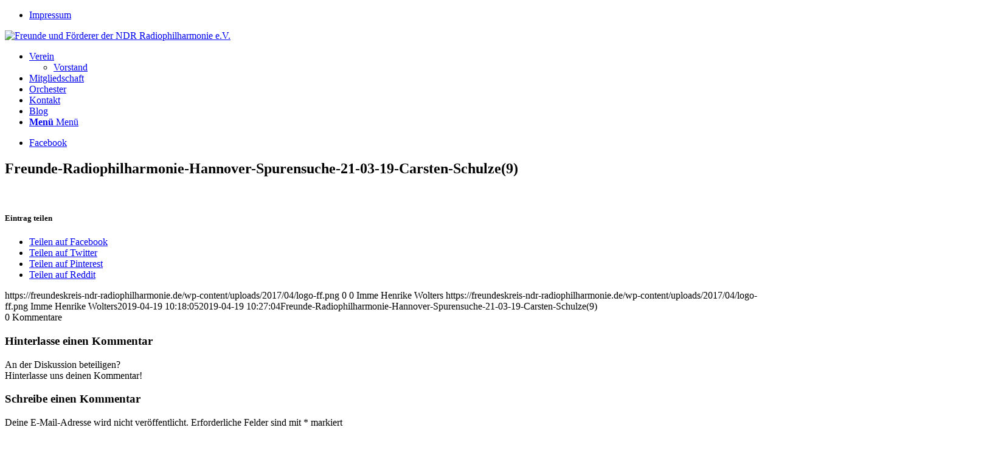

--- FILE ---
content_type: text/html; charset=UTF-8
request_url: https://freunde-ndr-radiophilharmonie.de/auf-den-spuren-von-sibelius/freunde-radiophilharmonie-hannover-spurensuche-21-03-19-carsten-schulze9/
body_size: 19149
content:
<!DOCTYPE html>
<html dir="ltr" lang="de" prefix="og: https://ogp.me/ns#" class="html_stretched responsive av-preloader-disabled  html_header_top html_logo_left html_main_nav_header html_menu_right html_large html_header_sticky html_header_shrinking_disabled html_header_topbar_active html_mobile_menu_phone html_header_searchicon_disabled html_content_align_right html_header_unstick_top html_header_stretch_disabled html_minimal_header html_minimal_header_shadow html_elegant-blog html_modern-blog html_av-submenu-hidden html_av-submenu-display-click html_av-overlay-side html_av-overlay-side-classic html_av-submenu-noclone html_entry_id_2387 av-cookies-no-cookie-consent av-no-preview av-default-lightbox html_text_menu_active av-mobile-menu-switch-default">
<head>
<meta charset="UTF-8" />
<meta name="robots" content="index, follow" />


<!-- mobile setting -->
<meta name="viewport" content="width=device-width, initial-scale=1">

<!-- Scripts/CSS and wp_head hook -->
<title>Freunde-Radiophilharmonie-Hannover-Spurensuche-21-03-19-Carsten-Schulze(9) | Freunde und Förderer der NDR Radiophilharmonie e.V.</title>

		<!-- All in One SEO 4.9.3 - aioseo.com -->
	<meta name="robots" content="max-image-preview:large" />
	<meta name="author" content="Imme Henrike Wolters"/>
	<link rel="canonical" href="https://freundeskreis-ndr-radiophilharmonie.de/auf-den-spuren-von-sibelius/freunde-radiophilharmonie-hannover-spurensuche-21-03-19-carsten-schulze9/" />
	<meta name="generator" content="All in One SEO (AIOSEO) 4.9.3" />
		<meta property="og:locale" content="de_DE" />
		<meta property="og:site_name" content="Freunde und Förderer der NDR Radiophilharmonie e.V." />
		<meta property="og:type" content="article" />
		<meta property="og:title" content="Freunde-Radiophilharmonie-Hannover-Spurensuche-21-03-19-Carsten-Schulze(9) | Freunde und Förderer der NDR Radiophilharmonie e.V." />
		<meta property="og:url" content="https://freundeskreis-ndr-radiophilharmonie.de/auf-den-spuren-von-sibelius/freunde-radiophilharmonie-hannover-spurensuche-21-03-19-carsten-schulze9/" />
		<meta property="article:published_time" content="2019-04-19T08:18:05+00:00" />
		<meta property="article:modified_time" content="2019-04-19T08:27:04+00:00" />
		<meta name="twitter:card" content="summary" />
		<meta name="twitter:title" content="Freunde-Radiophilharmonie-Hannover-Spurensuche-21-03-19-Carsten-Schulze(9) | Freunde und Förderer der NDR Radiophilharmonie e.V." />
		<script type="application/ld+json" class="aioseo-schema">
			{"@context":"https:\/\/schema.org","@graph":[{"@type":"BreadcrumbList","@id":"https:\/\/freundeskreis-ndr-radiophilharmonie.de\/auf-den-spuren-von-sibelius\/freunde-radiophilharmonie-hannover-spurensuche-21-03-19-carsten-schulze9\/#breadcrumblist","itemListElement":[{"@type":"ListItem","@id":"https:\/\/freundeskreis-ndr-radiophilharmonie.de#listItem","position":1,"name":"Home","item":"https:\/\/freundeskreis-ndr-radiophilharmonie.de","nextItem":{"@type":"ListItem","@id":"https:\/\/freundeskreis-ndr-radiophilharmonie.de\/auf-den-spuren-von-sibelius\/freunde-radiophilharmonie-hannover-spurensuche-21-03-19-carsten-schulze9\/#listItem","name":"Freunde-Radiophilharmonie-Hannover-Spurensuche-21-03-19-Carsten-Schulze(9)"}},{"@type":"ListItem","@id":"https:\/\/freundeskreis-ndr-radiophilharmonie.de\/auf-den-spuren-von-sibelius\/freunde-radiophilharmonie-hannover-spurensuche-21-03-19-carsten-schulze9\/#listItem","position":2,"name":"Freunde-Radiophilharmonie-Hannover-Spurensuche-21-03-19-Carsten-Schulze(9)","previousItem":{"@type":"ListItem","@id":"https:\/\/freundeskreis-ndr-radiophilharmonie.de#listItem","name":"Home"}}]},{"@type":"ItemPage","@id":"https:\/\/freundeskreis-ndr-radiophilharmonie.de\/auf-den-spuren-von-sibelius\/freunde-radiophilharmonie-hannover-spurensuche-21-03-19-carsten-schulze9\/#itempage","url":"https:\/\/freundeskreis-ndr-radiophilharmonie.de\/auf-den-spuren-von-sibelius\/freunde-radiophilharmonie-hannover-spurensuche-21-03-19-carsten-schulze9\/","name":"Freunde-Radiophilharmonie-Hannover-Spurensuche-21-03-19-Carsten-Schulze(9) | Freunde und F\u00f6rderer der NDR Radiophilharmonie e.V.","inLanguage":"de-DE","isPartOf":{"@id":"https:\/\/freundeskreis-ndr-radiophilharmonie.de\/#website"},"breadcrumb":{"@id":"https:\/\/freundeskreis-ndr-radiophilharmonie.de\/auf-den-spuren-von-sibelius\/freunde-radiophilharmonie-hannover-spurensuche-21-03-19-carsten-schulze9\/#breadcrumblist"},"author":{"@id":"https:\/\/freundeskreis-ndr-radiophilharmonie.de\/author\/imme-henrike-wolters\/#author"},"creator":{"@id":"https:\/\/freundeskreis-ndr-radiophilharmonie.de\/author\/imme-henrike-wolters\/#author"},"datePublished":"2019-04-19T10:18:05+02:00","dateModified":"2019-04-19T10:27:04+02:00"},{"@type":"Organization","@id":"https:\/\/freundeskreis-ndr-radiophilharmonie.de\/#organization","name":"Freunde und F\u00f6rderer der NDR Radiophilharmonie e.V.","description":"F\u00f6rderverein der NDR Radiophilharmonie","url":"https:\/\/freundeskreis-ndr-radiophilharmonie.de\/","logo":{"@type":"ImageObject","url":"https:\/\/freundeskreis-ndr-radiophilharmonie.de\/wp-content\/uploads\/2017\/04\/Verein-FB.jpg","@id":"https:\/\/freundeskreis-ndr-radiophilharmonie.de\/auf-den-spuren-von-sibelius\/freunde-radiophilharmonie-hannover-spurensuche-21-03-19-carsten-schulze9\/#organizationLogo","width":1381,"height":727},"image":{"@id":"https:\/\/freundeskreis-ndr-radiophilharmonie.de\/auf-den-spuren-von-sibelius\/freunde-radiophilharmonie-hannover-spurensuche-21-03-19-carsten-schulze9\/#organizationLogo"}},{"@type":"Person","@id":"https:\/\/freundeskreis-ndr-radiophilharmonie.de\/author\/imme-henrike-wolters\/#author","url":"https:\/\/freundeskreis-ndr-radiophilharmonie.de\/author\/imme-henrike-wolters\/","name":"Imme Henrike Wolters","image":{"@type":"ImageObject","@id":"https:\/\/freundeskreis-ndr-radiophilharmonie.de\/auf-den-spuren-von-sibelius\/freunde-radiophilharmonie-hannover-spurensuche-21-03-19-carsten-schulze9\/#authorImage","url":"https:\/\/secure.gravatar.com\/avatar\/1f18ce7538431a14c45aa15fddbb91f39c36bac64373289201606daed9769e9f?s=96&d=mm&r=g","width":96,"height":96,"caption":"Imme Henrike Wolters"}},{"@type":"WebSite","@id":"https:\/\/freundeskreis-ndr-radiophilharmonie.de\/#website","url":"https:\/\/freundeskreis-ndr-radiophilharmonie.de\/","name":"Freunde und F\u00f6rderer der NDR Radiophilharmonie e.V.","alternateName":"FFNDRRPH","description":"F\u00f6rderverein der NDR Radiophilharmonie","inLanguage":"de-DE","publisher":{"@id":"https:\/\/freundeskreis-ndr-radiophilharmonie.de\/#organization"}}]}
		</script>
		<!-- All in One SEO -->

        <meta http-equiv="Content-Security-Policy" content="default-src 'self' 'unsafe-eval' 'unsafe-inline'    *.met.vgwort.de  https://webinaris.co www.webinaris.co        ;  script-src 'self' 'unsafe-eval' 'unsafe-inline' data:   *.met.vgwort.de   https://webinaris.co www.webinaris.co            https://js.stripe.com https://checkout.stripe.com;  style-src 'self' 'unsafe-inline'   *.met.vgwort.de      ;  img-src 'self' data:   *.met.vgwort.de   ;  connect-src *;  object-src 'self'   *.met.vgwort.de       ;  child-src 'self' blob:   *.met.vgwort.de       ;  form-action *;  frame-src 'self'   *.met.vgwort.de     https://webinaris.co www.webinaris.co          https://js.stripe.com https://hooks.stripe.com https://checkout.stripe.com https://hooks.stripe.com; *.mollie.com font-src 'self' data:;  media-src 'self'   *.met.vgwort.de       ; ">
        <link rel="alternate" type="application/rss+xml" title="Freunde und Förderer der NDR Radiophilharmonie e.V. &raquo; Feed" href="https://freundeskreis-ndr-radiophilharmonie.de/feed/" />
<link rel="alternate" type="application/rss+xml" title="Freunde und Förderer der NDR Radiophilharmonie e.V. &raquo; Kommentar-Feed" href="https://freundeskreis-ndr-radiophilharmonie.de/comments/feed/" />
<link rel="alternate" type="application/rss+xml" title="Freunde und Förderer der NDR Radiophilharmonie e.V. &raquo; Freunde-Radiophilharmonie-Hannover-Spurensuche-21-03-19-Carsten-Schulze(9)-Kommentar-Feed" href="https://freundeskreis-ndr-radiophilharmonie.de/auf-den-spuren-von-sibelius/freunde-radiophilharmonie-hannover-spurensuche-21-03-19-carsten-schulze9/feed/" />
<link rel="alternate" title="oEmbed (JSON)" type="application/json+oembed" href="https://freundeskreis-ndr-radiophilharmonie.de/wp-json/oembed/1.0/embed?url=https%3A%2F%2Ffreundeskreis-ndr-radiophilharmonie.de%2Fauf-den-spuren-von-sibelius%2Ffreunde-radiophilharmonie-hannover-spurensuche-21-03-19-carsten-schulze9%2F" />
<link rel="alternate" title="oEmbed (XML)" type="text/xml+oembed" href="https://freundeskreis-ndr-radiophilharmonie.de/wp-json/oembed/1.0/embed?url=https%3A%2F%2Ffreundeskreis-ndr-radiophilharmonie.de%2Fauf-den-spuren-von-sibelius%2Ffreunde-radiophilharmonie-hannover-spurensuche-21-03-19-carsten-schulze9%2F&#038;format=xml" />

<!-- google webfont font replacement -->

			<script type='text/javascript'>

				(function() {

					/*	check if webfonts are disabled by user setting via cookie - or user must opt in.	*/
					var html = document.getElementsByTagName('html')[0];
					var cookie_check = html.className.indexOf('av-cookies-needs-opt-in') >= 0 || html.className.indexOf('av-cookies-can-opt-out') >= 0;
					var allow_continue = true;
					var silent_accept_cookie = html.className.indexOf('av-cookies-user-silent-accept') >= 0;

					if( cookie_check && ! silent_accept_cookie )
					{
						if( ! document.cookie.match(/aviaCookieConsent/) || html.className.indexOf('av-cookies-session-refused') >= 0 )
						{
							allow_continue = false;
						}
						else
						{
							if( ! document.cookie.match(/aviaPrivacyRefuseCookiesHideBar/) )
							{
								allow_continue = false;
							}
							else if( ! document.cookie.match(/aviaPrivacyEssentialCookiesEnabled/) )
							{
								allow_continue = false;
							}
							else if( document.cookie.match(/aviaPrivacyGoogleWebfontsDisabled/) )
							{
								allow_continue = false;
							}
						}
					}

					if( allow_continue )
					{
						var f = document.createElement('link');

						f.type 	= 'text/css';
						f.rel 	= 'stylesheet';
						f.href 	= 'https://fonts.googleapis.com/css?family=Roboto:100,400,700%7CWork+Sans:700,400,100&display=auto';
						f.id 	= 'avia-google-webfont';

						document.getElementsByTagName('head')[0].appendChild(f);
					}
				})();

			</script>
			<style id='wp-img-auto-sizes-contain-inline-css' type='text/css'>
img:is([sizes=auto i],[sizes^="auto," i]){contain-intrinsic-size:3000px 1500px}
/*# sourceURL=wp-img-auto-sizes-contain-inline-css */
</style>
<link rel='stylesheet' id='avia-grid-css' href='https://freundeskreis-ndr-radiophilharmonie.de/wp-content/themes/enfold/css/grid.css?ver=5.4' type='text/css' media='all' />
<link rel='stylesheet' id='avia-base-css' href='https://freundeskreis-ndr-radiophilharmonie.de/wp-content/themes/enfold/css/base.css?ver=5.4' type='text/css' media='all' />
<link rel='stylesheet' id='avia-layout-css' href='https://freundeskreis-ndr-radiophilharmonie.de/wp-content/themes/enfold/css/layout.css?ver=5.4' type='text/css' media='all' />
<link rel='stylesheet' id='avia-module-audioplayer-css' href='https://freundeskreis-ndr-radiophilharmonie.de/wp-content/themes/enfold/config-templatebuilder/avia-shortcodes/audio-player/audio-player.css?ver=5.4' type='text/css' media='all' />
<link rel='stylesheet' id='avia-module-blog-css' href='https://freundeskreis-ndr-radiophilharmonie.de/wp-content/themes/enfold/config-templatebuilder/avia-shortcodes/blog/blog.css?ver=5.4' type='text/css' media='all' />
<link rel='stylesheet' id='avia-module-postslider-css' href='https://freundeskreis-ndr-radiophilharmonie.de/wp-content/themes/enfold/config-templatebuilder/avia-shortcodes/postslider/postslider.css?ver=5.4' type='text/css' media='all' />
<link rel='stylesheet' id='avia-module-button-css' href='https://freundeskreis-ndr-radiophilharmonie.de/wp-content/themes/enfold/config-templatebuilder/avia-shortcodes/buttons/buttons.css?ver=5.4' type='text/css' media='all' />
<link rel='stylesheet' id='avia-module-buttonrow-css' href='https://freundeskreis-ndr-radiophilharmonie.de/wp-content/themes/enfold/config-templatebuilder/avia-shortcodes/buttonrow/buttonrow.css?ver=5.4' type='text/css' media='all' />
<link rel='stylesheet' id='avia-module-button-fullwidth-css' href='https://freundeskreis-ndr-radiophilharmonie.de/wp-content/themes/enfold/config-templatebuilder/avia-shortcodes/buttons_fullwidth/buttons_fullwidth.css?ver=5.4' type='text/css' media='all' />
<link rel='stylesheet' id='avia-module-catalogue-css' href='https://freundeskreis-ndr-radiophilharmonie.de/wp-content/themes/enfold/config-templatebuilder/avia-shortcodes/catalogue/catalogue.css?ver=5.4' type='text/css' media='all' />
<link rel='stylesheet' id='avia-module-comments-css' href='https://freundeskreis-ndr-radiophilharmonie.de/wp-content/themes/enfold/config-templatebuilder/avia-shortcodes/comments/comments.css?ver=5.4' type='text/css' media='all' />
<link rel='stylesheet' id='avia-module-contact-css' href='https://freundeskreis-ndr-radiophilharmonie.de/wp-content/themes/enfold/config-templatebuilder/avia-shortcodes/contact/contact.css?ver=5.4' type='text/css' media='all' />
<link rel='stylesheet' id='avia-module-slideshow-css' href='https://freundeskreis-ndr-radiophilharmonie.de/wp-content/themes/enfold/config-templatebuilder/avia-shortcodes/slideshow/slideshow.css?ver=5.4' type='text/css' media='all' />
<link rel='stylesheet' id='avia-module-slideshow-contentpartner-css' href='https://freundeskreis-ndr-radiophilharmonie.de/wp-content/themes/enfold/config-templatebuilder/avia-shortcodes/contentslider/contentslider.css?ver=5.4' type='text/css' media='all' />
<link rel='stylesheet' id='avia-module-countdown-css' href='https://freundeskreis-ndr-radiophilharmonie.de/wp-content/themes/enfold/config-templatebuilder/avia-shortcodes/countdown/countdown.css?ver=5.4' type='text/css' media='all' />
<link rel='stylesheet' id='avia-module-gallery-css' href='https://freundeskreis-ndr-radiophilharmonie.de/wp-content/themes/enfold/config-templatebuilder/avia-shortcodes/gallery/gallery.css?ver=5.4' type='text/css' media='all' />
<link rel='stylesheet' id='avia-module-gallery-hor-css' href='https://freundeskreis-ndr-radiophilharmonie.de/wp-content/themes/enfold/config-templatebuilder/avia-shortcodes/gallery_horizontal/gallery_horizontal.css?ver=5.4' type='text/css' media='all' />
<link rel='stylesheet' id='avia-module-maps-css' href='https://freundeskreis-ndr-radiophilharmonie.de/wp-content/themes/enfold/config-templatebuilder/avia-shortcodes/google_maps/google_maps.css?ver=5.4' type='text/css' media='all' />
<link rel='stylesheet' id='avia-module-gridrow-css' href='https://freundeskreis-ndr-radiophilharmonie.de/wp-content/themes/enfold/config-templatebuilder/avia-shortcodes/grid_row/grid_row.css?ver=5.4' type='text/css' media='all' />
<link rel='stylesheet' id='avia-module-heading-css' href='https://freundeskreis-ndr-radiophilharmonie.de/wp-content/themes/enfold/config-templatebuilder/avia-shortcodes/heading/heading.css?ver=5.4' type='text/css' media='all' />
<link rel='stylesheet' id='avia-module-rotator-css' href='https://freundeskreis-ndr-radiophilharmonie.de/wp-content/themes/enfold/config-templatebuilder/avia-shortcodes/headline_rotator/headline_rotator.css?ver=5.4' type='text/css' media='all' />
<link rel='stylesheet' id='avia-module-hr-css' href='https://freundeskreis-ndr-radiophilharmonie.de/wp-content/themes/enfold/config-templatebuilder/avia-shortcodes/hr/hr.css?ver=5.4' type='text/css' media='all' />
<link rel='stylesheet' id='avia-module-icon-css' href='https://freundeskreis-ndr-radiophilharmonie.de/wp-content/themes/enfold/config-templatebuilder/avia-shortcodes/icon/icon.css?ver=5.4' type='text/css' media='all' />
<link rel='stylesheet' id='avia-module-icon-circles-css' href='https://freundeskreis-ndr-radiophilharmonie.de/wp-content/themes/enfold/config-templatebuilder/avia-shortcodes/icon_circles/icon_circles.css?ver=5.4' type='text/css' media='all' />
<link rel='stylesheet' id='avia-module-iconbox-css' href='https://freundeskreis-ndr-radiophilharmonie.de/wp-content/themes/enfold/config-templatebuilder/avia-shortcodes/iconbox/iconbox.css?ver=5.4' type='text/css' media='all' />
<link rel='stylesheet' id='avia-module-icongrid-css' href='https://freundeskreis-ndr-radiophilharmonie.de/wp-content/themes/enfold/config-templatebuilder/avia-shortcodes/icongrid/icongrid.css?ver=5.4' type='text/css' media='all' />
<link rel='stylesheet' id='avia-module-iconlist-css' href='https://freundeskreis-ndr-radiophilharmonie.de/wp-content/themes/enfold/config-templatebuilder/avia-shortcodes/iconlist/iconlist.css?ver=5.4' type='text/css' media='all' />
<link rel='stylesheet' id='avia-module-image-css' href='https://freundeskreis-ndr-radiophilharmonie.de/wp-content/themes/enfold/config-templatebuilder/avia-shortcodes/image/image.css?ver=5.4' type='text/css' media='all' />
<link rel='stylesheet' id='avia-module-hotspot-css' href='https://freundeskreis-ndr-radiophilharmonie.de/wp-content/themes/enfold/config-templatebuilder/avia-shortcodes/image_hotspots/image_hotspots.css?ver=5.4' type='text/css' media='all' />
<link rel='stylesheet' id='avia-module-magazine-css' href='https://freundeskreis-ndr-radiophilharmonie.de/wp-content/themes/enfold/config-templatebuilder/avia-shortcodes/magazine/magazine.css?ver=5.4' type='text/css' media='all' />
<link rel='stylesheet' id='avia-module-masonry-css' href='https://freundeskreis-ndr-radiophilharmonie.de/wp-content/themes/enfold/config-templatebuilder/avia-shortcodes/masonry_entries/masonry_entries.css?ver=5.4' type='text/css' media='all' />
<link rel='stylesheet' id='avia-siteloader-css' href='https://freundeskreis-ndr-radiophilharmonie.de/wp-content/themes/enfold/css/avia-snippet-site-preloader.css?ver=5.4' type='text/css' media='all' />
<link rel='stylesheet' id='avia-module-menu-css' href='https://freundeskreis-ndr-radiophilharmonie.de/wp-content/themes/enfold/config-templatebuilder/avia-shortcodes/menu/menu.css?ver=5.4' type='text/css' media='all' />
<link rel='stylesheet' id='avia-module-notification-css' href='https://freundeskreis-ndr-radiophilharmonie.de/wp-content/themes/enfold/config-templatebuilder/avia-shortcodes/notification/notification.css?ver=5.4' type='text/css' media='all' />
<link rel='stylesheet' id='avia-module-numbers-css' href='https://freundeskreis-ndr-radiophilharmonie.de/wp-content/themes/enfold/config-templatebuilder/avia-shortcodes/numbers/numbers.css?ver=5.4' type='text/css' media='all' />
<link rel='stylesheet' id='avia-module-portfolio-css' href='https://freundeskreis-ndr-radiophilharmonie.de/wp-content/themes/enfold/config-templatebuilder/avia-shortcodes/portfolio/portfolio.css?ver=5.4' type='text/css' media='all' />
<link rel='stylesheet' id='avia-module-post-metadata-css' href='https://freundeskreis-ndr-radiophilharmonie.de/wp-content/themes/enfold/config-templatebuilder/avia-shortcodes/post_metadata/post_metadata.css?ver=5.4' type='text/css' media='all' />
<link rel='stylesheet' id='avia-module-progress-bar-css' href='https://freundeskreis-ndr-radiophilharmonie.de/wp-content/themes/enfold/config-templatebuilder/avia-shortcodes/progressbar/progressbar.css?ver=5.4' type='text/css' media='all' />
<link rel='stylesheet' id='avia-module-promobox-css' href='https://freundeskreis-ndr-radiophilharmonie.de/wp-content/themes/enfold/config-templatebuilder/avia-shortcodes/promobox/promobox.css?ver=5.4' type='text/css' media='all' />
<link rel='stylesheet' id='avia-sc-search-css' href='https://freundeskreis-ndr-radiophilharmonie.de/wp-content/themes/enfold/config-templatebuilder/avia-shortcodes/search/search.css?ver=5.4' type='text/css' media='all' />
<link rel='stylesheet' id='avia-module-slideshow-accordion-css' href='https://freundeskreis-ndr-radiophilharmonie.de/wp-content/themes/enfold/config-templatebuilder/avia-shortcodes/slideshow_accordion/slideshow_accordion.css?ver=5.4' type='text/css' media='all' />
<link rel='stylesheet' id='avia-module-slideshow-feature-image-css' href='https://freundeskreis-ndr-radiophilharmonie.de/wp-content/themes/enfold/config-templatebuilder/avia-shortcodes/slideshow_feature_image/slideshow_feature_image.css?ver=5.4' type='text/css' media='all' />
<link rel='stylesheet' id='avia-module-slideshow-fullsize-css' href='https://freundeskreis-ndr-radiophilharmonie.de/wp-content/themes/enfold/config-templatebuilder/avia-shortcodes/slideshow_fullsize/slideshow_fullsize.css?ver=5.4' type='text/css' media='all' />
<link rel='stylesheet' id='avia-module-slideshow-fullscreen-css' href='https://freundeskreis-ndr-radiophilharmonie.de/wp-content/themes/enfold/config-templatebuilder/avia-shortcodes/slideshow_fullscreen/slideshow_fullscreen.css?ver=5.4' type='text/css' media='all' />
<link rel='stylesheet' id='avia-module-slideshow-ls-css' href='https://freundeskreis-ndr-radiophilharmonie.de/wp-content/themes/enfold/config-templatebuilder/avia-shortcodes/slideshow_layerslider/slideshow_layerslider.css?ver=5.4' type='text/css' media='all' />
<link rel='stylesheet' id='avia-module-social-css' href='https://freundeskreis-ndr-radiophilharmonie.de/wp-content/themes/enfold/config-templatebuilder/avia-shortcodes/social_share/social_share.css?ver=5.4' type='text/css' media='all' />
<link rel='stylesheet' id='avia-module-tabsection-css' href='https://freundeskreis-ndr-radiophilharmonie.de/wp-content/themes/enfold/config-templatebuilder/avia-shortcodes/tab_section/tab_section.css?ver=5.4' type='text/css' media='all' />
<link rel='stylesheet' id='avia-module-table-css' href='https://freundeskreis-ndr-radiophilharmonie.de/wp-content/themes/enfold/config-templatebuilder/avia-shortcodes/table/table.css?ver=5.4' type='text/css' media='all' />
<link rel='stylesheet' id='avia-module-tabs-css' href='https://freundeskreis-ndr-radiophilharmonie.de/wp-content/themes/enfold/config-templatebuilder/avia-shortcodes/tabs/tabs.css?ver=5.4' type='text/css' media='all' />
<link rel='stylesheet' id='avia-module-team-css' href='https://freundeskreis-ndr-radiophilharmonie.de/wp-content/themes/enfold/config-templatebuilder/avia-shortcodes/team/team.css?ver=5.4' type='text/css' media='all' />
<link rel='stylesheet' id='avia-module-testimonials-css' href='https://freundeskreis-ndr-radiophilharmonie.de/wp-content/themes/enfold/config-templatebuilder/avia-shortcodes/testimonials/testimonials.css?ver=5.4' type='text/css' media='all' />
<link rel='stylesheet' id='avia-module-timeline-css' href='https://freundeskreis-ndr-radiophilharmonie.de/wp-content/themes/enfold/config-templatebuilder/avia-shortcodes/timeline/timeline.css?ver=5.4' type='text/css' media='all' />
<link rel='stylesheet' id='avia-module-toggles-css' href='https://freundeskreis-ndr-radiophilharmonie.de/wp-content/themes/enfold/config-templatebuilder/avia-shortcodes/toggles/toggles.css?ver=5.4' type='text/css' media='all' />
<link rel='stylesheet' id='avia-module-video-css' href='https://freundeskreis-ndr-radiophilharmonie.de/wp-content/themes/enfold/config-templatebuilder/avia-shortcodes/video/video.css?ver=5.4' type='text/css' media='all' />
<style id='wp-emoji-styles-inline-css' type='text/css'>

	img.wp-smiley, img.emoji {
		display: inline !important;
		border: none !important;
		box-shadow: none !important;
		height: 1em !important;
		width: 1em !important;
		margin: 0 0.07em !important;
		vertical-align: -0.1em !important;
		background: none !important;
		padding: 0 !important;
	}
/*# sourceURL=wp-emoji-styles-inline-css */
</style>
<style id='wp-block-library-inline-css' type='text/css'>
:root{--wp-block-synced-color:#7a00df;--wp-block-synced-color--rgb:122,0,223;--wp-bound-block-color:var(--wp-block-synced-color);--wp-editor-canvas-background:#ddd;--wp-admin-theme-color:#007cba;--wp-admin-theme-color--rgb:0,124,186;--wp-admin-theme-color-darker-10:#006ba1;--wp-admin-theme-color-darker-10--rgb:0,107,160.5;--wp-admin-theme-color-darker-20:#005a87;--wp-admin-theme-color-darker-20--rgb:0,90,135;--wp-admin-border-width-focus:2px}@media (min-resolution:192dpi){:root{--wp-admin-border-width-focus:1.5px}}.wp-element-button{cursor:pointer}:root .has-very-light-gray-background-color{background-color:#eee}:root .has-very-dark-gray-background-color{background-color:#313131}:root .has-very-light-gray-color{color:#eee}:root .has-very-dark-gray-color{color:#313131}:root .has-vivid-green-cyan-to-vivid-cyan-blue-gradient-background{background:linear-gradient(135deg,#00d084,#0693e3)}:root .has-purple-crush-gradient-background{background:linear-gradient(135deg,#34e2e4,#4721fb 50%,#ab1dfe)}:root .has-hazy-dawn-gradient-background{background:linear-gradient(135deg,#faaca8,#dad0ec)}:root .has-subdued-olive-gradient-background{background:linear-gradient(135deg,#fafae1,#67a671)}:root .has-atomic-cream-gradient-background{background:linear-gradient(135deg,#fdd79a,#004a59)}:root .has-nightshade-gradient-background{background:linear-gradient(135deg,#330968,#31cdcf)}:root .has-midnight-gradient-background{background:linear-gradient(135deg,#020381,#2874fc)}:root{--wp--preset--font-size--normal:16px;--wp--preset--font-size--huge:42px}.has-regular-font-size{font-size:1em}.has-larger-font-size{font-size:2.625em}.has-normal-font-size{font-size:var(--wp--preset--font-size--normal)}.has-huge-font-size{font-size:var(--wp--preset--font-size--huge)}.has-text-align-center{text-align:center}.has-text-align-left{text-align:left}.has-text-align-right{text-align:right}.has-fit-text{white-space:nowrap!important}#end-resizable-editor-section{display:none}.aligncenter{clear:both}.items-justified-left{justify-content:flex-start}.items-justified-center{justify-content:center}.items-justified-right{justify-content:flex-end}.items-justified-space-between{justify-content:space-between}.screen-reader-text{border:0;clip-path:inset(50%);height:1px;margin:-1px;overflow:hidden;padding:0;position:absolute;width:1px;word-wrap:normal!important}.screen-reader-text:focus{background-color:#ddd;clip-path:none;color:#444;display:block;font-size:1em;height:auto;left:5px;line-height:normal;padding:15px 23px 14px;text-decoration:none;top:5px;width:auto;z-index:100000}html :where(.has-border-color){border-style:solid}html :where([style*=border-top-color]){border-top-style:solid}html :where([style*=border-right-color]){border-right-style:solid}html :where([style*=border-bottom-color]){border-bottom-style:solid}html :where([style*=border-left-color]){border-left-style:solid}html :where([style*=border-width]){border-style:solid}html :where([style*=border-top-width]){border-top-style:solid}html :where([style*=border-right-width]){border-right-style:solid}html :where([style*=border-bottom-width]){border-bottom-style:solid}html :where([style*=border-left-width]){border-left-style:solid}html :where(img[class*=wp-image-]){height:auto;max-width:100%}:where(figure){margin:0 0 1em}html :where(.is-position-sticky){--wp-admin--admin-bar--position-offset:var(--wp-admin--admin-bar--height,0px)}@media screen and (max-width:600px){html :where(.is-position-sticky){--wp-admin--admin-bar--position-offset:0px}}

/*# sourceURL=wp-block-library-inline-css */
</style><style id='global-styles-inline-css' type='text/css'>
:root{--wp--preset--aspect-ratio--square: 1;--wp--preset--aspect-ratio--4-3: 4/3;--wp--preset--aspect-ratio--3-4: 3/4;--wp--preset--aspect-ratio--3-2: 3/2;--wp--preset--aspect-ratio--2-3: 2/3;--wp--preset--aspect-ratio--16-9: 16/9;--wp--preset--aspect-ratio--9-16: 9/16;--wp--preset--color--black: #000000;--wp--preset--color--cyan-bluish-gray: #abb8c3;--wp--preset--color--white: #ffffff;--wp--preset--color--pale-pink: #f78da7;--wp--preset--color--vivid-red: #cf2e2e;--wp--preset--color--luminous-vivid-orange: #ff6900;--wp--preset--color--luminous-vivid-amber: #fcb900;--wp--preset--color--light-green-cyan: #7bdcb5;--wp--preset--color--vivid-green-cyan: #00d084;--wp--preset--color--pale-cyan-blue: #8ed1fc;--wp--preset--color--vivid-cyan-blue: #0693e3;--wp--preset--color--vivid-purple: #9b51e0;--wp--preset--color--metallic-red: #b02b2c;--wp--preset--color--maximum-yellow-red: #edae44;--wp--preset--color--yellow-sun: #eeee22;--wp--preset--color--palm-leaf: #83a846;--wp--preset--color--aero: #7bb0e7;--wp--preset--color--old-lavender: #745f7e;--wp--preset--color--steel-teal: #5f8789;--wp--preset--color--raspberry-pink: #d65799;--wp--preset--color--medium-turquoise: #4ecac2;--wp--preset--gradient--vivid-cyan-blue-to-vivid-purple: linear-gradient(135deg,rgb(6,147,227) 0%,rgb(155,81,224) 100%);--wp--preset--gradient--light-green-cyan-to-vivid-green-cyan: linear-gradient(135deg,rgb(122,220,180) 0%,rgb(0,208,130) 100%);--wp--preset--gradient--luminous-vivid-amber-to-luminous-vivid-orange: linear-gradient(135deg,rgb(252,185,0) 0%,rgb(255,105,0) 100%);--wp--preset--gradient--luminous-vivid-orange-to-vivid-red: linear-gradient(135deg,rgb(255,105,0) 0%,rgb(207,46,46) 100%);--wp--preset--gradient--very-light-gray-to-cyan-bluish-gray: linear-gradient(135deg,rgb(238,238,238) 0%,rgb(169,184,195) 100%);--wp--preset--gradient--cool-to-warm-spectrum: linear-gradient(135deg,rgb(74,234,220) 0%,rgb(151,120,209) 20%,rgb(207,42,186) 40%,rgb(238,44,130) 60%,rgb(251,105,98) 80%,rgb(254,248,76) 100%);--wp--preset--gradient--blush-light-purple: linear-gradient(135deg,rgb(255,206,236) 0%,rgb(152,150,240) 100%);--wp--preset--gradient--blush-bordeaux: linear-gradient(135deg,rgb(254,205,165) 0%,rgb(254,45,45) 50%,rgb(107,0,62) 100%);--wp--preset--gradient--luminous-dusk: linear-gradient(135deg,rgb(255,203,112) 0%,rgb(199,81,192) 50%,rgb(65,88,208) 100%);--wp--preset--gradient--pale-ocean: linear-gradient(135deg,rgb(255,245,203) 0%,rgb(182,227,212) 50%,rgb(51,167,181) 100%);--wp--preset--gradient--electric-grass: linear-gradient(135deg,rgb(202,248,128) 0%,rgb(113,206,126) 100%);--wp--preset--gradient--midnight: linear-gradient(135deg,rgb(2,3,129) 0%,rgb(40,116,252) 100%);--wp--preset--font-size--small: 1rem;--wp--preset--font-size--medium: 1.125rem;--wp--preset--font-size--large: 1.75rem;--wp--preset--font-size--x-large: clamp(1.75rem, 3vw, 2.25rem);--wp--preset--spacing--20: 0.44rem;--wp--preset--spacing--30: 0.67rem;--wp--preset--spacing--40: 1rem;--wp--preset--spacing--50: 1.5rem;--wp--preset--spacing--60: 2.25rem;--wp--preset--spacing--70: 3.38rem;--wp--preset--spacing--80: 5.06rem;--wp--preset--shadow--natural: 6px 6px 9px rgba(0, 0, 0, 0.2);--wp--preset--shadow--deep: 12px 12px 50px rgba(0, 0, 0, 0.4);--wp--preset--shadow--sharp: 6px 6px 0px rgba(0, 0, 0, 0.2);--wp--preset--shadow--outlined: 6px 6px 0px -3px rgb(255, 255, 255), 6px 6px rgb(0, 0, 0);--wp--preset--shadow--crisp: 6px 6px 0px rgb(0, 0, 0);}:root { --wp--style--global--content-size: 800px;--wp--style--global--wide-size: 1130px; }:where(body) { margin: 0; }.wp-site-blocks > .alignleft { float: left; margin-right: 2em; }.wp-site-blocks > .alignright { float: right; margin-left: 2em; }.wp-site-blocks > .aligncenter { justify-content: center; margin-left: auto; margin-right: auto; }:where(.is-layout-flex){gap: 0.5em;}:where(.is-layout-grid){gap: 0.5em;}.is-layout-flow > .alignleft{float: left;margin-inline-start: 0;margin-inline-end: 2em;}.is-layout-flow > .alignright{float: right;margin-inline-start: 2em;margin-inline-end: 0;}.is-layout-flow > .aligncenter{margin-left: auto !important;margin-right: auto !important;}.is-layout-constrained > .alignleft{float: left;margin-inline-start: 0;margin-inline-end: 2em;}.is-layout-constrained > .alignright{float: right;margin-inline-start: 2em;margin-inline-end: 0;}.is-layout-constrained > .aligncenter{margin-left: auto !important;margin-right: auto !important;}.is-layout-constrained > :where(:not(.alignleft):not(.alignright):not(.alignfull)){max-width: var(--wp--style--global--content-size);margin-left: auto !important;margin-right: auto !important;}.is-layout-constrained > .alignwide{max-width: var(--wp--style--global--wide-size);}body .is-layout-flex{display: flex;}.is-layout-flex{flex-wrap: wrap;align-items: center;}.is-layout-flex > :is(*, div){margin: 0;}body .is-layout-grid{display: grid;}.is-layout-grid > :is(*, div){margin: 0;}body{padding-top: 0px;padding-right: 0px;padding-bottom: 0px;padding-left: 0px;}a:where(:not(.wp-element-button)){text-decoration: underline;}:root :where(.wp-element-button, .wp-block-button__link){background-color: #32373c;border-width: 0;color: #fff;font-family: inherit;font-size: inherit;font-style: inherit;font-weight: inherit;letter-spacing: inherit;line-height: inherit;padding-top: calc(0.667em + 2px);padding-right: calc(1.333em + 2px);padding-bottom: calc(0.667em + 2px);padding-left: calc(1.333em + 2px);text-decoration: none;text-transform: inherit;}.has-black-color{color: var(--wp--preset--color--black) !important;}.has-cyan-bluish-gray-color{color: var(--wp--preset--color--cyan-bluish-gray) !important;}.has-white-color{color: var(--wp--preset--color--white) !important;}.has-pale-pink-color{color: var(--wp--preset--color--pale-pink) !important;}.has-vivid-red-color{color: var(--wp--preset--color--vivid-red) !important;}.has-luminous-vivid-orange-color{color: var(--wp--preset--color--luminous-vivid-orange) !important;}.has-luminous-vivid-amber-color{color: var(--wp--preset--color--luminous-vivid-amber) !important;}.has-light-green-cyan-color{color: var(--wp--preset--color--light-green-cyan) !important;}.has-vivid-green-cyan-color{color: var(--wp--preset--color--vivid-green-cyan) !important;}.has-pale-cyan-blue-color{color: var(--wp--preset--color--pale-cyan-blue) !important;}.has-vivid-cyan-blue-color{color: var(--wp--preset--color--vivid-cyan-blue) !important;}.has-vivid-purple-color{color: var(--wp--preset--color--vivid-purple) !important;}.has-metallic-red-color{color: var(--wp--preset--color--metallic-red) !important;}.has-maximum-yellow-red-color{color: var(--wp--preset--color--maximum-yellow-red) !important;}.has-yellow-sun-color{color: var(--wp--preset--color--yellow-sun) !important;}.has-palm-leaf-color{color: var(--wp--preset--color--palm-leaf) !important;}.has-aero-color{color: var(--wp--preset--color--aero) !important;}.has-old-lavender-color{color: var(--wp--preset--color--old-lavender) !important;}.has-steel-teal-color{color: var(--wp--preset--color--steel-teal) !important;}.has-raspberry-pink-color{color: var(--wp--preset--color--raspberry-pink) !important;}.has-medium-turquoise-color{color: var(--wp--preset--color--medium-turquoise) !important;}.has-black-background-color{background-color: var(--wp--preset--color--black) !important;}.has-cyan-bluish-gray-background-color{background-color: var(--wp--preset--color--cyan-bluish-gray) !important;}.has-white-background-color{background-color: var(--wp--preset--color--white) !important;}.has-pale-pink-background-color{background-color: var(--wp--preset--color--pale-pink) !important;}.has-vivid-red-background-color{background-color: var(--wp--preset--color--vivid-red) !important;}.has-luminous-vivid-orange-background-color{background-color: var(--wp--preset--color--luminous-vivid-orange) !important;}.has-luminous-vivid-amber-background-color{background-color: var(--wp--preset--color--luminous-vivid-amber) !important;}.has-light-green-cyan-background-color{background-color: var(--wp--preset--color--light-green-cyan) !important;}.has-vivid-green-cyan-background-color{background-color: var(--wp--preset--color--vivid-green-cyan) !important;}.has-pale-cyan-blue-background-color{background-color: var(--wp--preset--color--pale-cyan-blue) !important;}.has-vivid-cyan-blue-background-color{background-color: var(--wp--preset--color--vivid-cyan-blue) !important;}.has-vivid-purple-background-color{background-color: var(--wp--preset--color--vivid-purple) !important;}.has-metallic-red-background-color{background-color: var(--wp--preset--color--metallic-red) !important;}.has-maximum-yellow-red-background-color{background-color: var(--wp--preset--color--maximum-yellow-red) !important;}.has-yellow-sun-background-color{background-color: var(--wp--preset--color--yellow-sun) !important;}.has-palm-leaf-background-color{background-color: var(--wp--preset--color--palm-leaf) !important;}.has-aero-background-color{background-color: var(--wp--preset--color--aero) !important;}.has-old-lavender-background-color{background-color: var(--wp--preset--color--old-lavender) !important;}.has-steel-teal-background-color{background-color: var(--wp--preset--color--steel-teal) !important;}.has-raspberry-pink-background-color{background-color: var(--wp--preset--color--raspberry-pink) !important;}.has-medium-turquoise-background-color{background-color: var(--wp--preset--color--medium-turquoise) !important;}.has-black-border-color{border-color: var(--wp--preset--color--black) !important;}.has-cyan-bluish-gray-border-color{border-color: var(--wp--preset--color--cyan-bluish-gray) !important;}.has-white-border-color{border-color: var(--wp--preset--color--white) !important;}.has-pale-pink-border-color{border-color: var(--wp--preset--color--pale-pink) !important;}.has-vivid-red-border-color{border-color: var(--wp--preset--color--vivid-red) !important;}.has-luminous-vivid-orange-border-color{border-color: var(--wp--preset--color--luminous-vivid-orange) !important;}.has-luminous-vivid-amber-border-color{border-color: var(--wp--preset--color--luminous-vivid-amber) !important;}.has-light-green-cyan-border-color{border-color: var(--wp--preset--color--light-green-cyan) !important;}.has-vivid-green-cyan-border-color{border-color: var(--wp--preset--color--vivid-green-cyan) !important;}.has-pale-cyan-blue-border-color{border-color: var(--wp--preset--color--pale-cyan-blue) !important;}.has-vivid-cyan-blue-border-color{border-color: var(--wp--preset--color--vivid-cyan-blue) !important;}.has-vivid-purple-border-color{border-color: var(--wp--preset--color--vivid-purple) !important;}.has-metallic-red-border-color{border-color: var(--wp--preset--color--metallic-red) !important;}.has-maximum-yellow-red-border-color{border-color: var(--wp--preset--color--maximum-yellow-red) !important;}.has-yellow-sun-border-color{border-color: var(--wp--preset--color--yellow-sun) !important;}.has-palm-leaf-border-color{border-color: var(--wp--preset--color--palm-leaf) !important;}.has-aero-border-color{border-color: var(--wp--preset--color--aero) !important;}.has-old-lavender-border-color{border-color: var(--wp--preset--color--old-lavender) !important;}.has-steel-teal-border-color{border-color: var(--wp--preset--color--steel-teal) !important;}.has-raspberry-pink-border-color{border-color: var(--wp--preset--color--raspberry-pink) !important;}.has-medium-turquoise-border-color{border-color: var(--wp--preset--color--medium-turquoise) !important;}.has-vivid-cyan-blue-to-vivid-purple-gradient-background{background: var(--wp--preset--gradient--vivid-cyan-blue-to-vivid-purple) !important;}.has-light-green-cyan-to-vivid-green-cyan-gradient-background{background: var(--wp--preset--gradient--light-green-cyan-to-vivid-green-cyan) !important;}.has-luminous-vivid-amber-to-luminous-vivid-orange-gradient-background{background: var(--wp--preset--gradient--luminous-vivid-amber-to-luminous-vivid-orange) !important;}.has-luminous-vivid-orange-to-vivid-red-gradient-background{background: var(--wp--preset--gradient--luminous-vivid-orange-to-vivid-red) !important;}.has-very-light-gray-to-cyan-bluish-gray-gradient-background{background: var(--wp--preset--gradient--very-light-gray-to-cyan-bluish-gray) !important;}.has-cool-to-warm-spectrum-gradient-background{background: var(--wp--preset--gradient--cool-to-warm-spectrum) !important;}.has-blush-light-purple-gradient-background{background: var(--wp--preset--gradient--blush-light-purple) !important;}.has-blush-bordeaux-gradient-background{background: var(--wp--preset--gradient--blush-bordeaux) !important;}.has-luminous-dusk-gradient-background{background: var(--wp--preset--gradient--luminous-dusk) !important;}.has-pale-ocean-gradient-background{background: var(--wp--preset--gradient--pale-ocean) !important;}.has-electric-grass-gradient-background{background: var(--wp--preset--gradient--electric-grass) !important;}.has-midnight-gradient-background{background: var(--wp--preset--gradient--midnight) !important;}.has-small-font-size{font-size: var(--wp--preset--font-size--small) !important;}.has-medium-font-size{font-size: var(--wp--preset--font-size--medium) !important;}.has-large-font-size{font-size: var(--wp--preset--font-size--large) !important;}.has-x-large-font-size{font-size: var(--wp--preset--font-size--x-large) !important;}
/*# sourceURL=global-styles-inline-css */
</style>

<link rel='stylesheet' id='contact-form-7-css' href='https://freundeskreis-ndr-radiophilharmonie.de/wp-content/plugins/contact-form-7/includes/css/styles.css?ver=6.1.4' type='text/css' media='all' />
<link rel='stylesheet' id='pixelmate-public-css-css' href='https://freundeskreis-ndr-radiophilharmonie.de/wp-content/plugins/fb-pixel-dsgvo/public//assets/css/pixelmate.css?ver=6.9' type='text/css' media='all' />
<link rel='stylesheet' id='rt-fontawsome-css' href='//freundeskreis-ndr-radiophilharmonie.de/wp-content/uploads/omgf/plugins/the-post-grid/assets/vendor/font-awesome/css/font-awesome.min.css?ver=1706018131&cached=1' type='text/css' media='all' />
<link rel='stylesheet' id='rt-tpg-shortcode-css' href='https://freundeskreis-ndr-radiophilharmonie.de/wp-content/plugins/the-post-grid/assets/css/tpg-shortcode.min.css?ver=7.8.8' type='text/css' media='all' />
<link rel='stylesheet' id='avia-scs-css' href='https://freundeskreis-ndr-radiophilharmonie.de/wp-content/themes/enfold/css/shortcodes.css?ver=5.4' type='text/css' media='all' />
<link rel='stylesheet' id='avia-popup-css-css' href='https://freundeskreis-ndr-radiophilharmonie.de/wp-content/themes/enfold/js/aviapopup/magnific-popup.min.css?ver=5.4' type='text/css' media='screen' />
<link rel='stylesheet' id='avia-lightbox-css' href='https://freundeskreis-ndr-radiophilharmonie.de/wp-content/themes/enfold/css/avia-snippet-lightbox.css?ver=5.4' type='text/css' media='screen' />
<link rel='stylesheet' id='avia-widget-css-css' href='https://freundeskreis-ndr-radiophilharmonie.de/wp-content/themes/enfold/css/avia-snippet-widget.css?ver=5.4' type='text/css' media='screen' />
<link rel='stylesheet' id='avia-dynamic-css' href='https://freundeskreis-ndr-radiophilharmonie.de/wp-content/uploads/dynamic_avia/enfold_child.css?ver=662a44e600486' type='text/css' media='all' />
<link rel='stylesheet' id='avia-custom-css' href='https://freundeskreis-ndr-radiophilharmonie.de/wp-content/themes/enfold/css/custom.css?ver=5.4' type='text/css' media='all' />
<link rel='stylesheet' id='avia-style-css' href='https://freundeskreis-ndr-radiophilharmonie.de/wp-content/themes/enfold-child/style.css?ver=5.4' type='text/css' media='all' />
<link rel='stylesheet' id='newsletter-css' href='https://freundeskreis-ndr-radiophilharmonie.de/wp-content/plugins/newsletter/style.css?ver=9.1.1' type='text/css' media='all' />
<script type="text/javascript" src="https://freundeskreis-ndr-radiophilharmonie.de/wp-includes/js/jquery/jquery.min.js?ver=3.7.1" id="jquery-core-js"></script>
<script type="text/javascript" src="https://freundeskreis-ndr-radiophilharmonie.de/wp-includes/js/jquery/jquery-migrate.min.js?ver=3.4.1" id="jquery-migrate-js"></script>
<script type="text/javascript" id="pixelmate-public-js-js-extra">
/* <![CDATA[ */
var js_options = {"google_fonts":[],"flexTracking":[],"flexWerbung":[],"flexNotwendig":[],"flexSonstige":[],"webinaris":"","webinaris_load":"0","pixelmate_script":"","pixelmate_script_code_head":"","pixelmate_script_code_body":"","pixelmate_script_code_footer":"","pixelmate_script_stats":"0","pixelmate_script_code_head_stats":"","pixelmate_script_code_body_stats":"","pixelmate_script_code_footer_stats":"","pixelmate_tag_manager":"0","pixelmate_gtm":"GTM-0000000","domain":"de","full_domain":"https://freundeskreis-ndr-radiophilharmonie.de","wpmllang":"no-wpml","gen_banner_aktiv":null,"gen_banner_delay":null,"gen_individuell":" ","gen_heading":" ","gen_text":" ","gen_allow_text":" ","gen_single_text":" ","gen_deny_text":" ","gen_dse_text":"Datenschutz","gen_impressum_text":"Impressum","speicherdauer_der_cookies":"14","cookies_secure":"0","alt_track":"0","pix_settings_check":null,"pix_settings_uberschrift":"Cookie Einstellungen","pix_settings_hinweis_dse":"Hier k\u00f6nnen die auf dieser Website verwendeten externen Dienste eingesehen und einzeln zugelassen/abgelehnt werden.","pix_settings_notwendige_c":"nur notwendige Cookies akzeptieren","pix_settings_notwendige_c_text":"","pix_settings_statistik":"Statistik Cookies akzeptieren","pix_settings_statistik_text":"","pix_settings_statistik_aus":null,"pix_settings_werbung":"Marketing Cookies akzeptieren","pix_settings_werbung_text":"","pix_settings_werbung_aus":null,"pix_settings_videos":"Externe Medien akzeptieren","pix_settings_videos_text":"","pix_settings_videos_aus":null,"pix_settings_sonstige":"Sonstigen externen Content akzeptieren","pix_settings_sonstige_text":"","pix_settings_sonstige_aus":null,"pix_settings_speichern_button":"speichern","pix_settings_more":"mehr","pix_settings_dse_ex":"Datenschutzerkl\u00e4rung","design_pos":"Fullscreen","elmentor_popup_id":"","pixelmate_logo_check":"0","pixelmate_logo":"","banner_padding_oben":"13px","box_margin":"0px 0px 0px 0px","box_border_width":"0px 0px 0px 0px","box_border_style":"solid","box_border_color":"#ffffff","box_padding":"12px 24px 24px 24px","box_border_radius":"4px 4px 4px 4px","box_bg_color":"#ffffff","box_color_title":"#0a0a0a","box_color_text":"#0a0a0a","box_bg_verlauf":"0","box_bg_verlauf_1":"#ffffff","box_bg_verlauf_2":"#ffffff","box_shadow":"0","box_shadow_h":"3","box_shadow_v":"0","box_shadow_blur":"3","box_shadow_color":"#000000","box_h_font_size":"22","box_font_size":"16","box_line_height":"1","pixelmate_text_align":"left","cb_aktiv":"1","cb_position":"unten links","cb_font_size":"14","cb_background":"#ffffff","cb_color":"#000000","cb_important":"0","btn_bg_color":"#9AC836","btn_color":"white","btn_border_color":"rgba(0,0,0,0.06)","btn_border_width":"1","btn_border_radius":"4","btn_deny_bg_color":"#ffffff","btn_deny_color":"#555555","btn_deny_border_color":"#555555","btn_deny_border_width":"1","btn_deny_border_radius":"4","btn_set_bg_color":"#ffffff","btn_set_color":"#555555","btn_set_border_color":"#555555","btn_set_border_width":"1","btn_set_border_radius":"4","ga":"0","gaText":null,"gaId":"UA-000000","ga2":null,"gaId2":null,"gaAno":"1","google_optimize_aktivieren":"0","google_optimize_id":"000000","ga_cookie_duration":"730","ga_cookies_ssl":"0","media_youtube":"0","media_youtube_text":"YouTube ist eine Videohosting Plattform. Durch die externe Einbindung von Videos werden personenbezogene Daten an YouTube \u00fcbermittelt.","media_vimeo":"0","media_vimeo_text":"Vimeo ist eine Videohosting Plattform. Durch die externe Einbindung von Videos werden personenbezogene Daten an Vimeo \u00fcbermittelt.","media_twitter":"0","media_twitter_text":"Twitter ist ein Nachrichtendienst. Durch das einbetten von Twitter Beitr\u00e4gen auf unserer Website werden personenbezogene Daten an Twitter \u00fcbermittelt.","media_gmaps":"0","media_gmaps_text":"Wir haben auf unserer Website interaktive Karten mit Hilfe von Google Maps der Google LLC. (\u201eGoogle\u201c) integriert. Die Karten werden nur angezeigt, wenn Sie dem Setzen und Auslesen von Cookies durch Google zustimmen. Dadurch k\u00f6nnen personenbezogene Daten an Google \u00fcbermittelt werden.","media_osm":"0","media_osm_text":"Durch die Einbettung von Google Maps auf unserer Website werden personenbezogene Daten an Google \u00fcbermittelt.","media_calendly":"0","media_calendly_text":"Calendly ist Buchungstool. Durch die Einbettung auf unserer Website werden personenbezogene Daten an Calendly \u00fcbermittelt.","media_xing_events":"0","media_xing_events_text":"Durch die Einbettung von Xing werden personenbezogene Daten an Xing \u00fcbermittelt.","media_libsyn":"0","media_libsyn_text":"Durch die Einbettung des Podcast Players von Libsyn werden personenbezogene Daten an Libsyn \u00fcbermittelt.","media_trustindex":"0","media_trustindex_text":"Durch die Einbettung der Google Reviews werden Daten an Trustindex.io \u00fcbermittelt.","media_recaptcha":"0","media_recaptcha_text":"ReCaptcha muss auf unserer Website geladen werden, um Kontaktanfragen zu versenden.","dse_extern":null,"dse_extern_url":null,"impressum_extern":null,"impressum_extern_url":null,"fb":"0","fbText":null,"fbId":"00000000","fb_opt_out":null,"fb_consent_mode":null,"csp":"1","csp_admin":"","youtubeIn":"1","youtubeHeading":null,"youtubeText":null,"vimeoIn":null,"vimeoHeading":null,"vimeoText":null,"wlVimeo":"0","wlYoutube":"0","wlGmaps":"0","wlReCaptcha":"0","dse":null,"impressum":null,"protokoll":null,"txt_cookie_banner_heading":"Wir verwenden Cookies","txt_cookie_banner":"Wir nutzen auf unserer Webseite Cookies. Einige Cookies sind notwendig (z.B. f\u00fcr den Warenkorb) andere sind nicht notwendig. Die nicht-notwendigen Cookies helfen uns bei der Optimierung unseres Online-Angebotes, unserer Webseitenfunktionen und werden f\u00fcr Marketingzwecke eingesetzt.\nDie Einwilligung umfasst die Speicherung von Informationen auf Ihrem Endger\u00e4t, das Auslesen personenbezogener Daten sowie deren Verarbeitung. \nKlicken Sie auf \u201eAlle akzeptieren\u201c, um in den Einsatz von nicht notwendigen Cookies einzuwilligen oder auf \u201eAlle ablehnen\u201c, wenn Sie sich anders entscheiden.\nSie k\u00f6nnen unter \u201eEinstellungen verwalten\u201c detaillierte Informationen der von uns eingesetzten Arten von Cookies erhalten und deren Einstellungen aufrufen. \nSie k\u00f6nnen die Einstellungen jederzeit aufrufen und Cookies auch nachtr\u00e4glich jederzeit abw\u00e4hlen (z.B. in der Datenschutzerkl\u00e4rung oder unten auf unserer Webseite).","txt_btn_allow":"Alle akzeptieren","txt_btn_deny":"Alle ablehnen","txt_btn_settings":"Einstellungen","txt_datenschutz":"Datenschutz","txt_impressum":"Impressum","txt_datenschutz_hinweis":"Mehr Informationen zu den verwendeten Diensten auf dieser Website stehen in der Datenschutzerkl\u00e4rung.","txt_allow":"Akzeptieren","txt_youtube_heading":"YouTube aktivieren?","txt_youtube_content":"YouTube Videos k\u00f6nnen nur angezeigt werden, wenn Cookies gesetzt werden d\u00fcrfen.","txt_youtube_footer":"Wenn YouTube f\u00fcr diese Website aktiviert wurde, werden Daten an YouTube \u00fcbermittelt und ausgewertet. Mehr dazu in der Datenschutzerkl\u00e4rung von YouTube:","txt_vimeo_heading":"Vimeo aktivieren?","txt_vimeo_content":"Vimeo Videos k\u00f6nnen nur angezeigt werden, wenn Cookies gesetzt werden d\u00fcrfen.","txt_vimeo_footer":"Wenn Vimeo auf dieser Website aktiviert wird, werden personenbezogene Daten zu Vimeo \u00fcbermittelt und ausgewertet. Mehr dazu in der Vimeo Datenschutzerkl\u00e4rung: ","txt_gmaps_heading":"Google Maps aktivieren?","txt_gmaps_content":"Google Maps kann nur aktiviert werden, wenn Cookies gesetzt werden d\u00fcrfen.","txt_gmaps_footer":"Wenn Google Maps aktiviert wurde, werden personenbezogene Daten an Google gesendet und verarbeitet. Mehr dazu in der Datenschutzerkl\u00e4rung von Google:","txt_osm_heading":"Open Street Maps aktivieren?","txt_osm_content":"Hier w\u00fcrden wir gerne eine Karte von Open Street Maps anzeigen und daf\u00fcr Cookies setzen. ","txt_osm_footer":"Wenn Open Street Maps f\u00fcr diese Seite aktiviert ist, werden personenbezogene Daten an openstreetmap.de \u00fcbermittelt und verarbeitet. Weitere Informationen findest du in den Datenschutzbestimmungen von OpenStreetMap: ","txt_twitter_heading":"Twitter aktivieren?","txt_twitter_content":"Hier w\u00fcrden wir gerne Inhalte von Twitter anzeigen.","txt_twitter_footer":"Wenn diese Inhalte auf dieser Website geladen werden d\u00fcrfen, wird eine externe Verbindung zu Twitter hergestellt und es k\u00f6nnen Cookies gesetzt werden.","txt_libsyn_heading":"Libsyn Podcast aktivieren?","txt_libsyn_content":"Hier w\u00fcrden wir gerne den Podcast Player von Libsyn anzeigen. Dazu m\u00fcssen Cookies gesetzt werden und es wird eine externe Verbindung zu Libsyn.com aufgebaut.","txt_libsyn_footer":"Wenn der Podcast Player von Libsyn.com aktiviert wird, werden personenbezogene Daten an Libsyn gesendet und verarbeitet. Mehr dazu findest du hier:","txt_trustindex_heading":"Google Reviews anzeigen?","txt_trustindex_content":"An dieser Stelle w\u00fcrden wir gerne Google Reviews einblenden. Daf\u00fcr muss eine Verbindung zu trustindex.io hergestellt werden.","txt_trustindex_footer":"F\u00fcr mehr Informationen findest du die Datenschutzerkl\u00e4rung von trustindex.io ","txt_here":"hier","txt_more":"mehr erfahren","calendly_h2":"Jetzt buchen","calendly_text":"F\u00fcr Buchungen nutzen wir das externe Tool Calendly. Wenn es aktiviert wird, werden personenbezogene Daten an Calendly \u00fcbermittelt und verarbeitet. ","calendly_btn":"weiter","xing_h2":"Xing Events anzeigen","xing_text":"Um Xing Events auf dieser Website anzeigen zu k\u00f6nnen, m\u00fcssen Cookies gesetzt werden.","xing_btn":"weiter","issingle":"yes","pixe_test":{"margin":"0px 0px 0px 0px","border":"0px solid ","padding":"12px 24px 24px 24px","border-radius":"5px","margin-top":"0px","margin-right":"0px","margin-bottom":"0px","margin-left":"0px","border-top":"0px","border-right":"0px","border-bottom":"0px","border-left":"0px","padding-top":"12px","padding-right":"24px","padding-bottom":"24px","padding-left":"24px","background-color":"#ffffff","border-color":"","color":"#0a0a0a","border-style":"solid","border-top-left-radius":"4px","border-bottom-left-radius":"4px","border-top-right-radius":"4px","border-bottom-right-radius":"4px"},"client_ip":"18.222.149.45","wpml_exists":"0","sprachumschalter_aktivieren":"0","ajaxurl":"https://freundeskreis-ndr-radiophilharmonie.de/wp-admin/admin-ajax.php","nonce":"a667957fb8","elementor":"false","divi_builder":"false"};
//# sourceURL=pixelmate-public-js-js-extra
/* ]]> */
</script>
<script type="module" async src="https://freundeskreis-ndr-radiophilharmonie.de/wp-content/plugins/fb-pixel-dsgvo/public//assets/js/dist/bundle.js?ver=1.0.0"></script><script type="text/javascript" src="https://freundeskreis-ndr-radiophilharmonie.de/wp-content/themes/enfold/js/avia-compat.js?ver=5.4" id="avia-compat-js"></script>
<link rel="https://api.w.org/" href="https://freundeskreis-ndr-radiophilharmonie.de/wp-json/" /><link rel="alternate" title="JSON" type="application/json" href="https://freundeskreis-ndr-radiophilharmonie.de/wp-json/wp/v2/media/2387" /><link rel="EditURI" type="application/rsd+xml" title="RSD" href="https://freundeskreis-ndr-radiophilharmonie.de/xmlrpc.php?rsd" />
<meta name="generator" content="WordPress 6.9" />
<link rel='shortlink' href='https://freundeskreis-ndr-radiophilharmonie.de/?p=2387' />
<meta name="cdp-version" content="1.5.0" />        <style>
            :root {
                --tpg-primary-color: #0d6efd;
                --tpg-secondary-color: #0654c4;
                --tpg-primary-light: #c4d0ff
            }

                        body .rt-tpg-container .rt-loading,
            body #bottom-script-loader .rt-ball-clip-rotate {
                color: #0367bf !important;
            }

                    </style>
		<link rel="profile" href="http://gmpg.org/xfn/11" />
<link rel="alternate" type="application/rss+xml" title="Freunde und Förderer der NDR Radiophilharmonie e.V. RSS2 Feed" href="https://freundeskreis-ndr-radiophilharmonie.de/feed/" />
<link rel="pingback" href="https://freundeskreis-ndr-radiophilharmonie.de/xmlrpc.php" />
<!--[if lt IE 9]><script src="https://freundeskreis-ndr-radiophilharmonie.de/wp-content/themes/enfold/js/html5shiv.js"></script><![endif]-->
<link rel="icon" href="https://freundeskreis-ndr-radiophilharmonie.de/wp-content/uploads/2017/04/logo-ff.png" type="image/png">
<style type="text/css">
		@font-face {font-family: 'entypo-fontello'; font-weight: normal; font-style: normal; font-display: swap;
		src: url('https://freundeskreis-ndr-radiophilharmonie.de/wp-content/themes/enfold/config-templatebuilder/avia-template-builder/assets/fonts/entypo-fontello.woff2') format('woff2'),
		url('https://freundeskreis-ndr-radiophilharmonie.de/wp-content/themes/enfold/config-templatebuilder/avia-template-builder/assets/fonts/entypo-fontello.woff') format('woff'),
		url('https://freundeskreis-ndr-radiophilharmonie.de/wp-content/themes/enfold/config-templatebuilder/avia-template-builder/assets/fonts/entypo-fontello.ttf') format('truetype'),
		url('https://freundeskreis-ndr-radiophilharmonie.de/wp-content/themes/enfold/config-templatebuilder/avia-template-builder/assets/fonts/entypo-fontello.svg#entypo-fontello') format('svg'),
		url('https://freundeskreis-ndr-radiophilharmonie.de/wp-content/themes/enfold/config-templatebuilder/avia-template-builder/assets/fonts/entypo-fontello.eot'),
		url('https://freundeskreis-ndr-radiophilharmonie.de/wp-content/themes/enfold/config-templatebuilder/avia-template-builder/assets/fonts/entypo-fontello.eot?#iefix') format('embedded-opentype');
		} #top .avia-font-entypo-fontello, body .avia-font-entypo-fontello, html body [data-av_iconfont='entypo-fontello']:before{ font-family: 'entypo-fontello'; }
		
		@font-face {font-family: 'light_'; font-weight: normal; font-style: normal; font-display: swap;
		src: url('https://freundeskreis-ndr-radiophilharmonie.de/wp-content/uploads/avia_fonts/light_/light_.woff2') format('woff2'),
		url('https://freundeskreis-ndr-radiophilharmonie.de/wp-content/uploads/avia_fonts/light_/light_.woff') format('woff'),
		url('https://freundeskreis-ndr-radiophilharmonie.de/wp-content/uploads/avia_fonts/light_/light_.ttf') format('truetype'),
		url('https://freundeskreis-ndr-radiophilharmonie.de/wp-content/uploads/avia_fonts/light_/light_.svg#light_') format('svg'),
		url('https://freundeskreis-ndr-radiophilharmonie.de/wp-content/uploads/avia_fonts/light_/light_.eot'),
		url('https://freundeskreis-ndr-radiophilharmonie.de/wp-content/uploads/avia_fonts/light_/light_.eot?#iefix') format('embedded-opentype');
		} #top .avia-font-light_, body .avia-font-light_, html body [data-av_iconfont='light_']:before{ font-family: 'light_'; }
		</style>

<!--
Debugging Info for Theme support: 

Theme: Enfold
Version: 5.4
Installed: enfold
AviaFramework Version: 5.3
AviaBuilder Version: 5.3
aviaElementManager Version: 1.0.1
- - - - - - - - - - -
ChildTheme: Enfold Child
ChildTheme Version: 1.0
ChildTheme Installed: enfold

- - - - - - - - - - -
ML:384-PU:120-PLA:19
WP:6.9
Compress: CSS:disabled - JS:disabled
Updates: enabled - deprecated Envato API - register Envato Token
PLAu:19
-->
</head>

<body id="top" class="attachment wp-singular attachment-template-default single single-attachment postid-2387 attachmentid-2387 attachment-jpeg wp-theme-enfold wp-child-theme-enfold-child stretched rtl_columns av-curtain-numeric roboto arial-websave arial  rttpg rttpg-7.8.8 radius-frontend rttpg-body-wrap avia-responsive-images-support" itemscope="itemscope" itemtype="https://schema.org/WebPage" >

	
	<div id='wrap_all'>

	
<header id='header' class='all_colors header_color light_bg_color  av_header_top av_logo_left av_main_nav_header av_menu_right av_large av_header_sticky av_header_shrinking_disabled av_header_stretch_disabled av_mobile_menu_phone av_header_searchicon_disabled av_header_unstick_top av_seperator_small_border av_minimal_header av_minimal_header_shadow av_bottom_nav_disabled '  role="banner" itemscope="itemscope" itemtype="https://schema.org/WPHeader" >

		<div id='header_meta' class='container_wrap container_wrap_meta  av_icon_active_main av_secondary_right av_extra_header_active av_entry_id_2387'>

			      <div class='container'>
			      <nav class='sub_menu'  role="navigation" itemscope="itemscope" itemtype="https://schema.org/SiteNavigationElement" ><ul role="menu" class="menu" id="avia2-menu"><li role="menuitem" id="menu-item-1072" class="menu-item menu-item-type-post_type menu-item-object-page menu-item-1072"><a href="https://freundeskreis-ndr-radiophilharmonie.de/impressum/">Impressum</a></li>
</ul></nav>			      </div>
		</div>

		<div  id='header_main' class='container_wrap container_wrap_logo'>

        <div class='container av-logo-container'><div class='inner-container'><span class='logo avia-standard-logo'><a href='https://freundeskreis-ndr-radiophilharmonie.de/' class=''><img src="https://freundeskreis-ndr-radiophilharmonie.de/wp-content/uploads/2017/04/logo-ff.png" height="100" width="300" alt='Freunde und Förderer der NDR Radiophilharmonie e.V.' title='logo-Freundeskreis der NDR Radiophilharmonie' /></a></span><nav class='main_menu' data-selectname='Wähle eine Seite'  role="navigation" itemscope="itemscope" itemtype="https://schema.org/SiteNavigationElement" ><div class="avia-menu av-main-nav-wrap av_menu_icon_beside"><ul role="menu" class="menu av-main-nav" id="avia-menu"><li role="menuitem" id="menu-item-645" class="menu-item menu-item-type-post_type menu-item-object-page menu-item-has-children menu-item-top-level menu-item-top-level-1"><a href="https://freundeskreis-ndr-radiophilharmonie.de/der-verein/" itemprop="url" tabindex="0"><span class="avia-bullet"></span><span class="avia-menu-text">Verein</span><span class="avia-menu-fx"><span class="avia-arrow-wrap"><span class="avia-arrow"></span></span></span></a>


<ul class="sub-menu">
	<li role="menuitem" id="menu-item-1132" class="menu-item menu-item-type-post_type menu-item-object-page"><a href="https://freundeskreis-ndr-radiophilharmonie.de/vorstand/" itemprop="url" tabindex="0"><span class="avia-bullet"></span><span class="avia-menu-text">Vorstand</span></a></li>
</ul>
</li>
<li role="menuitem" id="menu-item-569" class="menu-item menu-item-type-post_type menu-item-object-page menu-item-top-level menu-item-top-level-2"><a href="https://freundeskreis-ndr-radiophilharmonie.de/mitgliedschaft/" itemprop="url" tabindex="0"><span class="avia-bullet"></span><span class="avia-menu-text">Mitgliedschaft</span><span class="avia-menu-fx"><span class="avia-arrow-wrap"><span class="avia-arrow"></span></span></span></a></li>
<li role="menuitem" id="menu-item-632" class="menu-item menu-item-type-post_type menu-item-object-page menu-item-top-level menu-item-top-level-3"><a href="https://freundeskreis-ndr-radiophilharmonie.de/orchester/" itemprop="url" tabindex="0"><span class="avia-bullet"></span><span class="avia-menu-text">Orchester</span><span class="avia-menu-fx"><span class="avia-arrow-wrap"><span class="avia-arrow"></span></span></span></a></li>
<li role="menuitem" id="menu-item-565" class="menu-item menu-item-type-post_type menu-item-object-page menu-item-top-level menu-item-top-level-4"><a href="https://freundeskreis-ndr-radiophilharmonie.de/kontakt/" itemprop="url" tabindex="0"><span class="avia-bullet"></span><span class="avia-menu-text">Kontakt</span><span class="avia-menu-fx"><span class="avia-arrow-wrap"><span class="avia-arrow"></span></span></span></a></li>
<li role="menuitem" id="menu-item-3068" class="menu-item menu-item-type-post_type menu-item-object-page menu-item-top-level menu-item-top-level-5"><a href="https://freundeskreis-ndr-radiophilharmonie.de/blog/" itemprop="url" tabindex="0"><span class="avia-bullet"></span><span class="avia-menu-text">Blog</span><span class="avia-menu-fx"><span class="avia-arrow-wrap"><span class="avia-arrow"></span></span></span></a></li>
<li class="av-burger-menu-main menu-item-avia-special ">
	        			<a href="#" aria-label="Menü" aria-hidden="false">
							<span class="av-hamburger av-hamburger--spin av-js-hamburger">
								<span class="av-hamburger-box">
						          <span class="av-hamburger-inner"></span>
						          <strong>Menü</strong>
								</span>
							</span>
							<span class="avia_hidden_link_text">Menü</span>
						</a>
	        		   </li></ul></div><ul class='noLightbox social_bookmarks icon_count_1'><li class='social_bookmarks_facebook av-social-link-facebook social_icon_1'><a target="_blank" aria-label="Link zu Facebook" href='https://www.facebook.com/NDRRadiophilharmonie/' aria-hidden='false' data-av_icon='' data-av_iconfont='entypo-fontello' title='Facebook' rel="noopener"><span class='avia_hidden_link_text'>Facebook</span></a></li></ul></nav></div> </div> 
		<!-- end container_wrap-->
		</div>
		<div class='header_bg'></div>

<!-- end header -->
</header>

	<div id='main' class='all_colors' data-scroll-offset='116'>

	
		<div class='container_wrap container_wrap_first main_color sidebar_right'>

			<div class='container template-blog template-single-blog '>

				<main class='content units av-content-small alpha  av-blog-meta-author-disabled av-blog-meta-comments-disabled av-blog-meta-category-disabled av-blog-meta-date-disabled av-blog-meta-html-info-disabled av-blog-meta-tag-disabled'  role="main" itemprop="mainContentOfPage" >

					<article class="post-entry post-entry-type-standard post-entry-2387 post-loop-1 post-parity-odd post-entry-last single-big post  post-2387 attachment type-attachment status-inherit hentry"  itemscope="itemscope" itemtype="https://schema.org/CreativeWork" ><div class="blog-meta"></div><div class='entry-content-wrapper clearfix standard-content'><header class="entry-content-header"><div class="av-heading-wrapper"><h1 class='post-title entry-title '  itemprop="headline" >Freunde-Radiophilharmonie-Hannover-Spurensuche-21-03-19-Carsten-Schulze(9)<span class="post-format-icon minor-meta"></span></h1></div></header><span class="av-vertical-delimiter"></span><div class="entry-content"  itemprop="text" ><p class="attachment"><a href='https://freundeskreis-ndr-radiophilharmonie.de/wp-content/uploads/2019/04/Freunde-Radiophilharmonie-Hannover-Spurensuche-21-03-19-Carsten-Schulze9.jpeg'><img decoding="async" width="300" height="169" src="https://freundeskreis-ndr-radiophilharmonie.de/wp-content/uploads/2019/04/Freunde-Radiophilharmonie-Hannover-Spurensuche-21-03-19-Carsten-Schulze9-300x169.jpeg" class="attachment-medium size-medium" alt="" srcset="https://freundeskreis-ndr-radiophilharmonie.de/wp-content/uploads/2019/04/Freunde-Radiophilharmonie-Hannover-Spurensuche-21-03-19-Carsten-Schulze9-300x169.jpeg 300w, https://freundeskreis-ndr-radiophilharmonie.de/wp-content/uploads/2019/04/Freunde-Radiophilharmonie-Hannover-Spurensuche-21-03-19-Carsten-Schulze9.jpeg 320w" sizes="(max-width: 300px) 100vw, 300px" /></a></p>
</div><span class="post-meta-infos"></span><footer class="entry-footer"><div class='av-social-sharing-box av-social-sharing-box-default av-social-sharing-box-fullwidth'><div class="av-share-box"><h5 class='av-share-link-description av-no-toc '>Eintrag teilen</h5><ul class="av-share-box-list noLightbox"><li class='av-share-link av-social-link-facebook' ><a target="_blank" aria-label="Teilen auf Facebook" href='https://www.facebook.com/sharer.php?u=https://freundeskreis-ndr-radiophilharmonie.de/auf-den-spuren-von-sibelius/freunde-radiophilharmonie-hannover-spurensuche-21-03-19-carsten-schulze9/&#038;t=Freunde-Radiophilharmonie-Hannover-Spurensuche-21-03-19-Carsten-Schulze%289%29' aria-hidden='false' data-av_icon='' data-av_iconfont='entypo-fontello' title='' data-avia-related-tooltip='Teilen auf Facebook' rel="noopener"><span class='avia_hidden_link_text'>Teilen auf Facebook</span></a></li><li class='av-share-link av-social-link-twitter' ><a target="_blank" aria-label="Teilen auf Twitter" href='https://twitter.com/share?text=Freunde-Radiophilharmonie-Hannover-Spurensuche-21-03-19-Carsten-Schulze%289%29&#038;url=https://freundeskreis-ndr-radiophilharmonie.de/?p=2387' aria-hidden='false' data-av_icon='' data-av_iconfont='entypo-fontello' title='' data-avia-related-tooltip='Teilen auf Twitter' rel="noopener"><span class='avia_hidden_link_text'>Teilen auf Twitter</span></a></li><li class='av-share-link av-social-link-pinterest' ><a target="_blank" aria-label="Teilen auf Pinterest" href='https://pinterest.com/pin/create/button/?url=https%3A%2F%2Ffreundeskreis-ndr-radiophilharmonie.de%2Fauf-den-spuren-von-sibelius%2Ffreunde-radiophilharmonie-hannover-spurensuche-21-03-19-carsten-schulze9%2F&#038;description=Freunde-Radiophilharmonie-Hannover-Spurensuche-21-03-19-Carsten-Schulze%289%29&#038;media=https%3A%2F%2Ffreundeskreis-ndr-radiophilharmonie.de%2Fwp-content%2Fuploads%2F2019%2F04%2FFreunde-Radiophilharmonie-Hannover-Spurensuche-21-03-19-Carsten-Schulze9.jpeg' aria-hidden='false' data-av_icon='' data-av_iconfont='entypo-fontello' title='' data-avia-related-tooltip='Teilen auf Pinterest' rel="noopener"><span class='avia_hidden_link_text'>Teilen auf Pinterest</span></a></li><li class='av-share-link av-social-link-reddit' ><a target="_blank" aria-label="Teilen auf Reddit" href='https://reddit.com/submit?url=https://freundeskreis-ndr-radiophilharmonie.de/auf-den-spuren-von-sibelius/freunde-radiophilharmonie-hannover-spurensuche-21-03-19-carsten-schulze9/&#038;title=Freunde-Radiophilharmonie-Hannover-Spurensuche-21-03-19-Carsten-Schulze%289%29' aria-hidden='false' data-av_icon='' data-av_iconfont='entypo-fontello' title='' data-avia-related-tooltip='Teilen auf Reddit' rel="noopener"><span class='avia_hidden_link_text'>Teilen auf Reddit</span></a></li></ul></div></div></footer><div class='post_delimiter'></div></div><div class="post_author_timeline"></div><span class='hidden'>
				<span class='av-structured-data'  itemprop="image" itemscope="itemscope" itemtype="https://schema.org/ImageObject" >
						<span itemprop='url'>https://freundeskreis-ndr-radiophilharmonie.de/wp-content/uploads/2017/04/logo-ff.png</span>
						<span itemprop='height'>0</span>
						<span itemprop='width'>0</span>
				</span>
				<span class='av-structured-data'  itemprop="publisher" itemtype="https://schema.org/Organization" itemscope="itemscope" >
						<span itemprop='name'>Imme Henrike Wolters</span>
						<span itemprop='logo' itemscope itemtype='https://schema.org/ImageObject'>
							<span itemprop='url'>https://freundeskreis-ndr-radiophilharmonie.de/wp-content/uploads/2017/04/logo-ff.png</span>
						</span>
				</span><span class='av-structured-data'  itemprop="author" itemscope="itemscope" itemtype="https://schema.org/Person" ><span itemprop='name'>Imme Henrike Wolters</span></span><span class='av-structured-data'  itemprop="datePublished" datetime="2019-04-19T10:18:05+02:00" >2019-04-19 10:18:05</span><span class='av-structured-data'  itemprop="dateModified" itemtype="https://schema.org/dateModified" >2019-04-19 10:27:04</span><span class='av-structured-data'  itemprop="mainEntityOfPage" itemtype="https://schema.org/mainEntityOfPage" ><span itemprop='name'>Freunde-Radiophilharmonie-Hannover-Spurensuche-21-03-19-Carsten-Schulze(9)</span></span></span></article><div class='single-big'></div>


<div class='comment-entry post-entry'>

			<div class='comment_meta_container'>

				<div class='side-container-comment'>

	        		<div class='side-container-comment-inner'>
	        			
	        			<span class='comment-count'>0</span>
   						<span class='comment-text'>Kommentare</span>
   						<span class='center-border center-border-left'></span>
   						<span class='center-border center-border-right'></span>

					</div>
				</div>
			</div>
<div class="comment_container"><h3 class='miniheading '>Hinterlasse einen Kommentar</h3><span class="minitext">An der Diskussion beteiligen?<br />Hinterlasse uns deinen Kommentar!</span>	<div id="respond" class="comment-respond">
		<h3 id="reply-title" class="comment-reply-title">Schreibe einen Kommentar <small><a rel="nofollow" id="cancel-comment-reply-link" href="/auf-den-spuren-von-sibelius/freunde-radiophilharmonie-hannover-spurensuche-21-03-19-carsten-schulze9/#respond" style="display:none;">Antwort abbrechen</a></small></h3><form action="https://freundeskreis-ndr-radiophilharmonie.de/wp-comments-post.php" method="post" id="commentform" class="comment-form"><p class="comment-notes"><span id="email-notes">Deine E-Mail-Adresse wird nicht veröffentlicht.</span> <span class="required-field-message">Erforderliche Felder sind mit <span class="required">*</span> markiert</span></p><p class="comment-form-author"><label for="author">Name <span class="required">*</span></label> <input id="author" name="author" type="text" value="" size="30" maxlength="245" autocomplete="name" required="required" /></p>
<p class="comment-form-email"><label for="email">E-Mail-Adresse <span class="required">*</span></label> <input id="email" name="email" type="text" value="" size="30" maxlength="100" aria-describedby="email-notes" autocomplete="email" required="required" /></p>
<p class="comment-form-url"><label for="url">Website</label> <input id="url" name="url" type="text" value="" size="30" maxlength="200" autocomplete="url" /></p>
<p class="comment-form-cookies-consent"><input id="wp-comment-cookies-consent" name="wp-comment-cookies-consent" type="checkbox" value="yes" /> <label for="wp-comment-cookies-consent">Meinen Namen, meine E-Mail-Adresse und meine Website in diesem Browser für die nächste Kommentierung speichern.</label></p>
<p class="comment-form-comment"><label for="comment">Kommentar <span class="required">*</span></label> <textarea autocomplete="new-password"  id="j0a66d032a"  name="j0a66d032a"   cols="45" rows="8" maxlength="65525" required="required"></textarea><textarea id="comment" aria-label="hp-comment" aria-hidden="true" name="comment" autocomplete="new-password" style="padding:0 !important;clip:rect(1px, 1px, 1px, 1px) !important;position:absolute !important;white-space:nowrap !important;height:1px !important;width:1px !important;overflow:hidden !important;" tabindex="-1"></textarea><script data-noptimize>document.getElementById("comment").setAttribute( "id", "a07f3cf0ba076e084d71ff43245c10b2" );document.getElementById("j0a66d032a").setAttribute( "id", "comment" );</script></p><p class="form-submit"><input name="submit" type="submit" id="submit" class="submit" value="Kommentar abschicken" /> <input type='hidden' name='comment_post_ID' value='2387' id='comment_post_ID' />
<input type='hidden' name='comment_parent' id='comment_parent' value='0' />
</p></form>	</div><!-- #respond -->
	</div>
</div>

				<!--end content-->
				</main>

				<aside class='sidebar sidebar_right   alpha units'  role="complementary" itemscope="itemscope" itemtype="https://schema.org/WPSideBar" ><div class="inner_sidebar extralight-border"><section id="newsbox-2" class="widget clearfix avia-widget-container newsbox"><h3 class="widgettitle">Blog</h3><ul class="news-wrap image_size_widget"><li class="news-content post-format-standard"><a class="news-link" title="Einladung &#8211; JJA Workshop mit Sanderling" href="https://freundeskreis-ndr-radiophilharmonie.de/einladung-jja-workshop-mit-sanderling/"><span class='news-thumb '><img width="36" height="36" src="https://freundeskreis-ndr-radiophilharmonie.de/wp-content/uploads/2025/12/Freunde-NDR-Radiophilharmonie.JJA-Workshop.12.25.copyrightCarstenPeterSchulze-36x36.jpg" class="wp-image-4420 avia-img-lazy-loading-4420 attachment-widget size-widget wp-post-image" alt="" decoding="async" loading="lazy" srcset="https://freundeskreis-ndr-radiophilharmonie.de/wp-content/uploads/2025/12/Freunde-NDR-Radiophilharmonie.JJA-Workshop.12.25.copyrightCarstenPeterSchulze-36x36.jpg 36w, https://freundeskreis-ndr-radiophilharmonie.de/wp-content/uploads/2025/12/Freunde-NDR-Radiophilharmonie.JJA-Workshop.12.25.copyrightCarstenPeterSchulze-80x80.jpg 80w, https://freundeskreis-ndr-radiophilharmonie.de/wp-content/uploads/2025/12/Freunde-NDR-Radiophilharmonie.JJA-Workshop.12.25.copyrightCarstenPeterSchulze-180x180.jpg 180w" sizes="auto, (max-width: 36px) 100vw, 36px" /></span><strong class="news-headline">Einladung &#8211; JJA Workshop mit Sanderling<span class="news-time">11. Dezember 2025 - 16:23</span></strong></a></li><li class="news-content post-format-standard"><a class="news-link" title="Einladung &#8211; Werksführung bei Steinway &amp; Sons" href="https://freundeskreis-ndr-radiophilharmonie.de/einladung-werksfuehrung-bei-steinway-sons/"><span class='news-thumb '><img width="36" height="36" src="https://freundeskreis-ndr-radiophilharmonie.de/wp-content/uploads/2025/12/Freunde-NDR-Radiophilharmonie.Steinway.12.25.copyrightPeerBothmer-36x36.jpg" class="wp-image-4416 avia-img-lazy-loading-4416 attachment-widget size-widget wp-post-image" alt="" decoding="async" loading="lazy" srcset="https://freundeskreis-ndr-radiophilharmonie.de/wp-content/uploads/2025/12/Freunde-NDR-Radiophilharmonie.Steinway.12.25.copyrightPeerBothmer-36x36.jpg 36w, https://freundeskreis-ndr-radiophilharmonie.de/wp-content/uploads/2025/12/Freunde-NDR-Radiophilharmonie.Steinway.12.25.copyrightPeerBothmer-80x80.jpg 80w, https://freundeskreis-ndr-radiophilharmonie.de/wp-content/uploads/2025/12/Freunde-NDR-Radiophilharmonie.Steinway.12.25.copyrightPeerBothmer-180x180.jpg 180w" sizes="auto, (max-width: 36px) 100vw, 36px" /></span><strong class="news-headline">Einladung &#8211; Werksführung bei Steinway &amp; Sons<span class="news-time">11. Dezember 2025 - 16:11</span></strong></a></li><li class="news-content post-format-standard"><a class="news-link" title="Sophie Pantzier &#8211; Wie ich zur Geige kam…" href="https://freundeskreis-ndr-radiophilharmonie.de/sophie-pantzier-wie-ist-zur-geige-kam/"><span class='news-thumb '><img width="36" height="36" src="https://freundeskreis-ndr-radiophilharmonie.de/wp-content/uploads/2025/10/Freunde-ndr-Radiophilharmonie.sophiepantzier.10.25.1.copywriteMichaNeugebauer-36x36.jpeg" class="wp-image-4405 avia-img-lazy-loading-4405 attachment-widget size-widget wp-post-image" alt="" decoding="async" loading="lazy" srcset="https://freundeskreis-ndr-radiophilharmonie.de/wp-content/uploads/2025/10/Freunde-ndr-Radiophilharmonie.sophiepantzier.10.25.1.copywriteMichaNeugebauer-36x36.jpeg 36w, https://freundeskreis-ndr-radiophilharmonie.de/wp-content/uploads/2025/10/Freunde-ndr-Radiophilharmonie.sophiepantzier.10.25.1.copywriteMichaNeugebauer-80x80.jpeg 80w, https://freundeskreis-ndr-radiophilharmonie.de/wp-content/uploads/2025/10/Freunde-ndr-Radiophilharmonie.sophiepantzier.10.25.1.copywriteMichaNeugebauer-180x180.jpeg 180w" sizes="auto, (max-width: 36px) 100vw, 36px" /></span><strong class="news-headline">Sophie Pantzier &#8211; Wie ich zur Geige kam…<span class="news-time">27. Oktober 2025 - 8:44</span></strong></a></li><li class="news-content post-format-standard"><a class="news-link" title="Einladung &#8211; Meet and Greet 2025" href="https://freundeskreis-ndr-radiophilharmonie.de/einladung-meet-and-greet-2025/"><span class='news-thumb '><img width="36" height="36" src="https://freundeskreis-ndr-radiophilharmonie.de/wp-content/uploads/2024/11/Freunde-NDR-Radiophilharmonie-C-3-36x36.jpg" class="wp-image-4025 avia-img-lazy-loading-4025 attachment-widget size-widget wp-post-image" alt="" decoding="async" loading="lazy" srcset="https://freundeskreis-ndr-radiophilharmonie.de/wp-content/uploads/2024/11/Freunde-NDR-Radiophilharmonie-C-3-36x36.jpg 36w, https://freundeskreis-ndr-radiophilharmonie.de/wp-content/uploads/2024/11/Freunde-NDR-Radiophilharmonie-C-3-80x80.jpg 80w, https://freundeskreis-ndr-radiophilharmonie.de/wp-content/uploads/2024/11/Freunde-NDR-Radiophilharmonie-C-3-180x180.jpg 180w" sizes="auto, (max-width: 36px) 100vw, 36px" /></span><strong class="news-headline">Einladung &#8211; Meet and Greet 2025<span class="news-time">10. Oktober 2025 - 10:18</span></strong></a></li><li class="news-content post-format-standard"><a class="news-link" title="Mitgliederversammlung &#8211; Einladung" href="https://freundeskreis-ndr-radiophilharmonie.de/mitgliederversammlung-einladung/"><span class='news-thumb '><img width="36" height="36" src="https://freundeskreis-ndr-radiophilharmonie.de/wp-content/uploads/2024/09/Freunde-RPH-Radiophilharmonie.Mitgliederversammlung.1.8.3.24.©Carsten-Peter-Schulze-36x36.jpeg" class="wp-image-3933 avia-img-lazy-loading-3933 attachment-widget size-widget wp-post-image" alt="" decoding="async" loading="lazy" srcset="https://freundeskreis-ndr-radiophilharmonie.de/wp-content/uploads/2024/09/Freunde-RPH-Radiophilharmonie.Mitgliederversammlung.1.8.3.24.©Carsten-Peter-Schulze-36x36.jpeg 36w, https://freundeskreis-ndr-radiophilharmonie.de/wp-content/uploads/2024/09/Freunde-RPH-Radiophilharmonie.Mitgliederversammlung.1.8.3.24.©Carsten-Peter-Schulze-80x80.jpeg 80w, https://freundeskreis-ndr-radiophilharmonie.de/wp-content/uploads/2024/09/Freunde-RPH-Radiophilharmonie.Mitgliederversammlung.1.8.3.24.©Carsten-Peter-Schulze-180x180.jpeg 180w" sizes="auto, (max-width: 36px) 100vw, 36px" /></span><strong class="news-headline">Mitgliederversammlung &#8211; Einladung<span class="news-time">22. September 2025 - 13:58</span></strong></a></li><li class="news-content post-format-standard"><a class="news-link" title="U30 für 30" href="https://freundeskreis-ndr-radiophilharmonie.de/u30-fuer-30/"><span class='news-thumb '><img width="36" height="36" src="https://freundeskreis-ndr-radiophilharmonie.de/wp-content/uploads/2025/07/Freunde-ndr-Radiophilharmonie.u30.©-michaneugebauer.7.25-2-36x36.jpeg" class="wp-image-4376 avia-img-lazy-loading-4376 attachment-widget size-widget wp-post-image" alt="" decoding="async" loading="lazy" srcset="https://freundeskreis-ndr-radiophilharmonie.de/wp-content/uploads/2025/07/Freunde-ndr-Radiophilharmonie.u30.©-michaneugebauer.7.25-2-36x36.jpeg 36w, https://freundeskreis-ndr-radiophilharmonie.de/wp-content/uploads/2025/07/Freunde-ndr-Radiophilharmonie.u30.©-michaneugebauer.7.25-2-80x80.jpeg 80w, https://freundeskreis-ndr-radiophilharmonie.de/wp-content/uploads/2025/07/Freunde-ndr-Radiophilharmonie.u30.©-michaneugebauer.7.25-2-180x180.jpeg 180w" sizes="auto, (max-width: 36px) 100vw, 36px" /></span><strong class="news-headline">U30 für 30<span class="news-time">17. Juli 2025 - 10:38</span></strong></a></li></ul><span class="seperator extralight-border"></span></section><section id="text-5" class="widget clearfix widget_text"><h3 class="widgettitle">Mitgliedschaft</h3>			<div class="textwidget"><p><img decoding="async" src="https://freundeskreis-ndr-radiophilharmonie.de/wp-content/uploads/2017/04/NDR-Radio-Philharmonie-und-Hannover-7.jpg" /></p>
<p>Erfahren Sie alles zur Mitgliedschaft im Verein &#8218;Freunde &amp; Förderer der NDR Radiophilharmonie e.V.&#8216;</p>
<p><a href="https://freundeskreis-ndr-radiophilharmonie.de/der-verein/">HIER mehr erfahren</a></p>
</div>
		<span class="seperator extralight-border"></span></section><section id="text-25" class="widget clearfix widget_text"><h3 class="widgettitle">Hörerlebnisplätze</h3>			<div class="textwidget"><p><img loading="lazy" decoding="async" class="alignnone size-full wp-image-2145" src="https://freundeskreis-ndr-radiophilharmonie.de/wp-content/uploads/2018/09/Freunde-NDR-Radiophilharmonie-Erlebnishörplätze-Widget.jpg" alt="" width="353" height="355" srcset="https://freundeskreis-ndr-radiophilharmonie.de/wp-content/uploads/2018/09/Freunde-NDR-Radiophilharmonie-Erlebnishörplätze-Widget.jpg 353w, https://freundeskreis-ndr-radiophilharmonie.de/wp-content/uploads/2018/09/Freunde-NDR-Radiophilharmonie-Erlebnishörplätze-Widget-80x80.jpg 80w, https://freundeskreis-ndr-radiophilharmonie.de/wp-content/uploads/2018/09/Freunde-NDR-Radiophilharmonie-Erlebnishörplätze-Widget-298x300.jpg 298w, https://freundeskreis-ndr-radiophilharmonie.de/wp-content/uploads/2018/09/Freunde-NDR-Radiophilharmonie-Erlebnishörplätze-Widget-36x36.jpg 36w, https://freundeskreis-ndr-radiophilharmonie.de/wp-content/uploads/2018/09/Freunde-NDR-Radiophilharmonie-Erlebnishörplätze-Widget-180x180.jpg 180w, https://freundeskreis-ndr-radiophilharmonie.de/wp-content/uploads/2018/09/Freunde-NDR-Radiophilharmonie-Erlebnishörplätze-Widget-120x120.jpg 120w" sizes="auto, (max-width: 353px) 100vw, 353px" /></p>
<p>Erleben Sie Musik als Zuhörer mitten im Orchester.</p>
<p><a href="https://freundeskreis-ndr-radiophilharmonie.de/hoererlebnisplaetze/" target="_blank" rel="noopener">Hier der Beitrag des NDR zu den Hörerlebnisplätzen</a></p>
</div>
		<span class="seperator extralight-border"></span></section><section id="text-26" class="widget clearfix widget_text"><h3 class="widgettitle">&#8222;Music + Friends + Life&#8220;</h3>			<div class="textwidget"><div id="attachment_3688" style="width: 1610px" class="wp-caption alignnone"><img loading="lazy" decoding="async" aria-describedby="caption-attachment-3688" class="size-full wp-image-3688" src="https://freundeskreis-ndr-radiophilharmonie.de/wp-content/uploads/2024/06/Freund-NDR-radiophilharmonie-Stanislav-Kochanovsky-©-Marco-Borggreve-1.jpg" alt="" width="1600" height="1200" srcset="https://freundeskreis-ndr-radiophilharmonie.de/wp-content/uploads/2024/06/Freund-NDR-radiophilharmonie-Stanislav-Kochanovsky-©-Marco-Borggreve-1.jpg 1600w, https://freundeskreis-ndr-radiophilharmonie.de/wp-content/uploads/2024/06/Freund-NDR-radiophilharmonie-Stanislav-Kochanovsky-©-Marco-Borggreve-1-300x225.jpg 300w, https://freundeskreis-ndr-radiophilharmonie.de/wp-content/uploads/2024/06/Freund-NDR-radiophilharmonie-Stanislav-Kochanovsky-©-Marco-Borggreve-1-1030x773.jpg 1030w, https://freundeskreis-ndr-radiophilharmonie.de/wp-content/uploads/2024/06/Freund-NDR-radiophilharmonie-Stanislav-Kochanovsky-©-Marco-Borggreve-1-768x576.jpg 768w, https://freundeskreis-ndr-radiophilharmonie.de/wp-content/uploads/2024/06/Freund-NDR-radiophilharmonie-Stanislav-Kochanovsky-©-Marco-Borggreve-1-1536x1152.jpg 1536w, https://freundeskreis-ndr-radiophilharmonie.de/wp-content/uploads/2024/06/Freund-NDR-radiophilharmonie-Stanislav-Kochanovsky-©-Marco-Borggreve-1-1500x1125.jpg 1500w, https://freundeskreis-ndr-radiophilharmonie.de/wp-content/uploads/2024/06/Freund-NDR-radiophilharmonie-Stanislav-Kochanovsky-©-Marco-Borggreve-1-705x529.jpg 705w" sizes="auto, (max-width: 1600px) 100vw, 1600px" /><p id="caption-attachment-3688" class="wp-caption-text">Stanislav Kochanovsky | Chefdirigent NDR Radiophilharmonie</p>
<p></p></div>
<p>&#8222;Die NDR Radiophilharmonie und ich schätzen und genießen die Unterstützung sehr, die wir von unserem Freundeskreis erfahren. Daher möchten wir unseren Freunden EXTRAS bieten und Sie besser kennenlernen&#8220;</p>
<p>&nbsp;</p>
</div>
		<span class="seperator extralight-border"></span></section><section id="text-22" class="widget clearfix widget_text"><h3 class="widgettitle">FLYER des Freundeskreises</h3>			<div class="textwidget"><p><img loading="lazy" decoding="async" class="alignnone wp-image-3898 size-large" src="https://freundeskreis-ndr-radiophilharmonie.de/wp-content/uploads/2024/09/Flyer-NDRFFRPH-870x1030.png" alt="" width="870" height="1030" srcset="https://freundeskreis-ndr-radiophilharmonie.de/wp-content/uploads/2024/09/Flyer-NDRFFRPH-870x1030.png 870w, https://freundeskreis-ndr-radiophilharmonie.de/wp-content/uploads/2024/09/Flyer-NDRFFRPH-253x300.png 253w, https://freundeskreis-ndr-radiophilharmonie.de/wp-content/uploads/2024/09/Flyer-NDRFFRPH-768x909.png 768w, https://freundeskreis-ndr-radiophilharmonie.de/wp-content/uploads/2024/09/Flyer-NDRFFRPH-595x705.png 595w, https://freundeskreis-ndr-radiophilharmonie.de/wp-content/uploads/2024/09/Flyer-NDRFFRPH.png 1200w" sizes="auto, (max-width: 870px) 100vw, 870px" /></p>
<p><a href="https://freundeskreis-ndr-radiophilharmonie.de/wp-content/uploads/2024/09/Flyer-FFNDRRPH-2024.pdf" target="_blank" rel="noopener">HIER können Sie sich den Flyer der &#8218;Freunde &amp; Förderer der NDR Radiophilharmonie e.V.&#8216; downloaden</a></p>
</div>
		<span class="seperator extralight-border"></span></section><section id="text-24" class="widget clearfix widget_text"><h3 class="widgettitle">Aktiver Verein &#8211; werden Sie Mitglied</h3>			<div class="textwidget"><p><img decoding="async" src="https://freundeskreis-ndr-radiophilharmonie.de/wp-content/uploads/2018/04/freunde-der-ndr-radiophilharmonie-joachim-werren-1.jpg" /></p>
<p>Joachim Werren, 1. Vorsitzender der Freunde &amp; Förderer der NDR Radiophilharmonie e.V. lädt Sie ein die zahlreichen Aktivitäten kennen zu lernen &#8211; <a href="https://freundeskreis-ndr-radiophilharmonie.de/blog/" target="_blank" rel="noopener">hier mehr erfahren</a></p>
</div>
		<span class="seperator extralight-border"></span></section></div></aside>
			</div><!--end container-->

		</div><!-- close default .container_wrap element -->

				<div class='container_wrap footer_color' id='footer'>

					<div class='container'>

						<div class='flex_column av_one_half  first el_before_av_one_half'><section id="text-6" class="widget clearfix widget_text">			<div class="textwidget"><p><H3>Freunde & Förderer der NDR Radiophilharmonie e.V.</H3></p>
<p>Rudolf-von-Bennigsen-Ufer 22<br />
30169 Hannover</p>
<p>Kontaktmöglichkeiten<br />
Fon 0511 988 23 53<br />
info@freundeskreis-ndr-radiophilharmonie.de</p>
</div>
		<span class="seperator extralight-border"></span></section></div><div class='flex_column av_one_half  el_after_av_one_half el_before_av_one_half '><section id="text-3" class="widget clearfix widget_text">			<div class="textwidget"><p><H3>Werden Sie Mitglied</H3></p>
<p>Als Mitglied unterstützen Sie die Kultur in Hannover und genießen viele Vorteile.<br />
 <a href="https://www.freunde-ndr-rph.de/mitgliedschaft/">Erfahren Sie mehr...</a> </p>
</div>
		<span class="seperator extralight-border"></span></section></div>
					</div>

				<!-- ####### END FOOTER CONTAINER ####### -->
				</div>

	

	
				<footer class='container_wrap socket_color' id='socket'  role="contentinfo" itemscope="itemscope" itemtype="https://schema.org/WPFooter" >
                    <div class='container'>

                        <span class='copyright'>© Copyright - Freunde und Förderer der NDR Radiophilharmonie e.V. </span>

                        <ul class='noLightbox social_bookmarks icon_count_1'><li class='social_bookmarks_facebook av-social-link-facebook social_icon_1'><a target="_blank" aria-label="Link zu Facebook" href='https://www.facebook.com/NDRRadiophilharmonie/' aria-hidden='false' data-av_icon='' data-av_iconfont='entypo-fontello' title='Facebook' rel="noopener"><span class='avia_hidden_link_text'>Facebook</span></a></li></ul>
                    </div>

	            <!-- ####### END SOCKET CONTAINER ####### -->
				</footer>


					<!-- end main -->
		</div>

		<!-- end wrap_all --></div>

<a href='#top' title='Nach oben scrollen' id='scroll-top-link' aria-hidden='true' data-av_icon='' data-av_iconfont='entypo-fontello'><span class="avia_hidden_link_text">Nach oben scrollen</span></a>

<div id="fb-root"></div>

<script type="speculationrules">
{"prefetch":[{"source":"document","where":{"and":[{"href_matches":"/*"},{"not":{"href_matches":["/wp-*.php","/wp-admin/*","/wp-content/uploads/*","/wp-content/*","/wp-content/plugins/*","/wp-content/themes/enfold-child/*","/wp-content/themes/enfold/*","/*\\?(.+)"]}},{"not":{"selector_matches":"a[rel~=\"nofollow\"]"}},{"not":{"selector_matches":".no-prefetch, .no-prefetch a"}}]},"eagerness":"conservative"}]}
</script>

 <script type='text/javascript'>
 /* <![CDATA[ */  
var avia_framework_globals = avia_framework_globals || {};
    avia_framework_globals.frameworkUrl = 'https://freundeskreis-ndr-radiophilharmonie.de/wp-content/themes/enfold/framework/';
    avia_framework_globals.installedAt = 'https://freundeskreis-ndr-radiophilharmonie.de/wp-content/themes/enfold/';
    avia_framework_globals.ajaxurl = 'https://freundeskreis-ndr-radiophilharmonie.de/wp-admin/admin-ajax.php';
/* ]]> */ 
</script>
 
 <script type="text/javascript" src="https://freundeskreis-ndr-radiophilharmonie.de/wp-content/themes/enfold/js/waypoints/waypoints.min.js?ver=5.4" id="avia-waypoints-js"></script>
<script type="text/javascript" src="https://freundeskreis-ndr-radiophilharmonie.de/wp-content/themes/enfold/js/avia.js?ver=5.4" id="avia-default-js"></script>
<script type="text/javascript" src="https://freundeskreis-ndr-radiophilharmonie.de/wp-content/themes/enfold/js/shortcodes.js?ver=5.4" id="avia-shortcodes-js"></script>
<script type="text/javascript" src="https://freundeskreis-ndr-radiophilharmonie.de/wp-content/themes/enfold/config-templatebuilder/avia-shortcodes/audio-player/audio-player.js?ver=5.4" id="avia-module-audioplayer-js"></script>
<script type="text/javascript" src="https://freundeskreis-ndr-radiophilharmonie.de/wp-content/themes/enfold/config-templatebuilder/avia-shortcodes/chart/chart-js.min.js?ver=5.4" id="avia-module-chart-js-js"></script>
<script type="text/javascript" src="https://freundeskreis-ndr-radiophilharmonie.de/wp-content/themes/enfold/config-templatebuilder/avia-shortcodes/chart/chart.js?ver=5.4" id="avia-module-chart-js"></script>
<script type="text/javascript" src="https://freundeskreis-ndr-radiophilharmonie.de/wp-content/themes/enfold/config-templatebuilder/avia-shortcodes/contact/contact.js?ver=5.4" id="avia-module-contact-js"></script>
<script type="text/javascript" src="https://freundeskreis-ndr-radiophilharmonie.de/wp-content/themes/enfold/config-templatebuilder/avia-shortcodes/slideshow/slideshow.js?ver=5.4" id="avia-module-slideshow-js"></script>
<script type="text/javascript" src="https://freundeskreis-ndr-radiophilharmonie.de/wp-content/themes/enfold/config-templatebuilder/avia-shortcodes/countdown/countdown.js?ver=5.4" id="avia-module-countdown-js"></script>
<script type="text/javascript" src="https://freundeskreis-ndr-radiophilharmonie.de/wp-content/themes/enfold/config-templatebuilder/avia-shortcodes/gallery/gallery.js?ver=5.4" id="avia-module-gallery-js"></script>
<script type="text/javascript" src="https://freundeskreis-ndr-radiophilharmonie.de/wp-content/themes/enfold/config-templatebuilder/avia-shortcodes/gallery_horizontal/gallery_horizontal.js?ver=5.4" id="avia-module-gallery-hor-js"></script>
<script type="text/javascript" src="https://freundeskreis-ndr-radiophilharmonie.de/wp-content/themes/enfold/config-templatebuilder/avia-shortcodes/headline_rotator/headline_rotator.js?ver=5.4" id="avia-module-rotator-js"></script>
<script type="text/javascript" src="https://freundeskreis-ndr-radiophilharmonie.de/wp-content/themes/enfold/config-templatebuilder/avia-shortcodes/icon_circles/icon_circles.js?ver=5.4" id="avia-module-icon-circles-js"></script>
<script type="text/javascript" src="https://freundeskreis-ndr-radiophilharmonie.de/wp-content/themes/enfold/config-templatebuilder/avia-shortcodes/icongrid/icongrid.js?ver=5.4" id="avia-module-icongrid-js"></script>
<script type="text/javascript" src="https://freundeskreis-ndr-radiophilharmonie.de/wp-content/themes/enfold/config-templatebuilder/avia-shortcodes/iconlist/iconlist.js?ver=5.4" id="avia-module-iconlist-js"></script>
<script type="text/javascript" src="https://freundeskreis-ndr-radiophilharmonie.de/wp-content/themes/enfold/config-templatebuilder/avia-shortcodes/image_hotspots/image_hotspots.js?ver=5.4" id="avia-module-hotspot-js"></script>
<script type="text/javascript" src="https://freundeskreis-ndr-radiophilharmonie.de/wp-content/themes/enfold/config-templatebuilder/avia-shortcodes/magazine/magazine.js?ver=5.4" id="avia-module-magazine-js"></script>
<script type="text/javascript" src="https://freundeskreis-ndr-radiophilharmonie.de/wp-content/themes/enfold/config-templatebuilder/avia-shortcodes/portfolio/isotope.min.js?ver=5.4" id="avia-module-isotope-js"></script>
<script type="text/javascript" src="https://freundeskreis-ndr-radiophilharmonie.de/wp-content/themes/enfold/config-templatebuilder/avia-shortcodes/masonry_entries/masonry_entries.js?ver=5.4" id="avia-module-masonry-js"></script>
<script type="text/javascript" src="https://freundeskreis-ndr-radiophilharmonie.de/wp-content/themes/enfold/config-templatebuilder/avia-shortcodes/menu/menu.js?ver=5.4" id="avia-module-menu-js"></script>
<script type="text/javascript" src="https://freundeskreis-ndr-radiophilharmonie.de/wp-content/themes/enfold/config-templatebuilder/avia-shortcodes/notification/notification.js?ver=5.4" id="avia-module-notification-js"></script>
<script type="text/javascript" src="https://freundeskreis-ndr-radiophilharmonie.de/wp-content/themes/enfold/config-templatebuilder/avia-shortcodes/numbers/numbers.js?ver=5.4" id="avia-module-numbers-js"></script>
<script type="text/javascript" src="https://freundeskreis-ndr-radiophilharmonie.de/wp-content/themes/enfold/config-templatebuilder/avia-shortcodes/portfolio/portfolio.js?ver=5.4" id="avia-module-portfolio-js"></script>
<script type="text/javascript" src="https://freundeskreis-ndr-radiophilharmonie.de/wp-content/themes/enfold/config-templatebuilder/avia-shortcodes/progressbar/progressbar.js?ver=5.4" id="avia-module-progress-bar-js"></script>
<script type="text/javascript" src="https://freundeskreis-ndr-radiophilharmonie.de/wp-content/themes/enfold/config-templatebuilder/avia-shortcodes/slideshow/slideshow-video.js?ver=5.4" id="avia-module-slideshow-video-js"></script>
<script type="text/javascript" src="https://freundeskreis-ndr-radiophilharmonie.de/wp-content/themes/enfold/config-templatebuilder/avia-shortcodes/slideshow_accordion/slideshow_accordion.js?ver=5.4" id="avia-module-slideshow-accordion-js"></script>
<script type="text/javascript" src="https://freundeskreis-ndr-radiophilharmonie.de/wp-content/themes/enfold/config-templatebuilder/avia-shortcodes/slideshow_fullscreen/slideshow_fullscreen.js?ver=5.4" id="avia-module-slideshow-fullscreen-js"></script>
<script type="text/javascript" src="https://freundeskreis-ndr-radiophilharmonie.de/wp-content/themes/enfold/config-templatebuilder/avia-shortcodes/slideshow_layerslider/slideshow_layerslider.js?ver=5.4" id="avia-module-slideshow-ls-js"></script>
<script type="text/javascript" src="https://freundeskreis-ndr-radiophilharmonie.de/wp-content/themes/enfold/config-templatebuilder/avia-shortcodes/tab_section/tab_section.js?ver=5.4" id="avia-module-tabsection-js"></script>
<script type="text/javascript" src="https://freundeskreis-ndr-radiophilharmonie.de/wp-content/themes/enfold/config-templatebuilder/avia-shortcodes/tabs/tabs.js?ver=5.4" id="avia-module-tabs-js"></script>
<script type="text/javascript" src="https://freundeskreis-ndr-radiophilharmonie.de/wp-content/themes/enfold/config-templatebuilder/avia-shortcodes/testimonials/testimonials.js?ver=5.4" id="avia-module-testimonials-js"></script>
<script type="text/javascript" src="https://freundeskreis-ndr-radiophilharmonie.de/wp-content/themes/enfold/config-templatebuilder/avia-shortcodes/timeline/timeline.js?ver=5.4" id="avia-module-timeline-js"></script>
<script type="text/javascript" src="https://freundeskreis-ndr-radiophilharmonie.de/wp-content/themes/enfold/config-templatebuilder/avia-shortcodes/toggles/toggles.js?ver=5.4" id="avia-module-toggles-js"></script>
<script type="text/javascript" src="https://freundeskreis-ndr-radiophilharmonie.de/wp-content/themes/enfold/config-templatebuilder/avia-shortcodes/video/video.js?ver=5.4" id="avia-module-video-js"></script>
<script type="text/javascript" src="https://freundeskreis-ndr-radiophilharmonie.de/wp-includes/js/dist/hooks.min.js?ver=dd5603f07f9220ed27f1" id="wp-hooks-js"></script>
<script type="text/javascript" src="https://freundeskreis-ndr-radiophilharmonie.de/wp-includes/js/dist/i18n.min.js?ver=c26c3dc7bed366793375" id="wp-i18n-js"></script>
<script type="text/javascript" id="wp-i18n-js-after">
/* <![CDATA[ */
wp.i18n.setLocaleData( { 'text direction\u0004ltr': [ 'ltr' ] } );
//# sourceURL=wp-i18n-js-after
/* ]]> */
</script>
<script type="text/javascript" src="https://freundeskreis-ndr-radiophilharmonie.de/wp-content/plugins/contact-form-7/includes/swv/js/index.js?ver=6.1.4" id="swv-js"></script>
<script type="text/javascript" id="contact-form-7-js-translations">
/* <![CDATA[ */
( function( domain, translations ) {
	var localeData = translations.locale_data[ domain ] || translations.locale_data.messages;
	localeData[""].domain = domain;
	wp.i18n.setLocaleData( localeData, domain );
} )( "contact-form-7", {"translation-revision-date":"2025-10-26 03:28:49+0000","generator":"GlotPress\/4.0.3","domain":"messages","locale_data":{"messages":{"":{"domain":"messages","plural-forms":"nplurals=2; plural=n != 1;","lang":"de"},"This contact form is placed in the wrong place.":["Dieses Kontaktformular wurde an der falschen Stelle platziert."],"Error:":["Fehler:"]}},"comment":{"reference":"includes\/js\/index.js"}} );
//# sourceURL=contact-form-7-js-translations
/* ]]> */
</script>
<script type="text/javascript" id="contact-form-7-js-before">
/* <![CDATA[ */
var wpcf7 = {
    "api": {
        "root": "https:\/\/freundeskreis-ndr-radiophilharmonie.de\/wp-json\/",
        "namespace": "contact-form-7\/v1"
    }
};
//# sourceURL=contact-form-7-js-before
/* ]]> */
</script>
<script type="text/javascript" src="https://freundeskreis-ndr-radiophilharmonie.de/wp-content/plugins/contact-form-7/includes/js/index.js?ver=6.1.4" id="contact-form-7-js"></script>
<script type="text/javascript" src="https://freundeskreis-ndr-radiophilharmonie.de/wp-content/themes/enfold/js/avia-snippet-hamburger-menu.js?ver=5.4" id="avia-hamburger-menu-js"></script>
<script type="text/javascript" src="https://freundeskreis-ndr-radiophilharmonie.de/wp-content/themes/enfold/js/avia-snippet-parallax.js?ver=5.4" id="avia-parallax-support-js"></script>
<script type="text/javascript" src="https://freundeskreis-ndr-radiophilharmonie.de/wp-content/themes/enfold/js/aviapopup/jquery.magnific-popup.min.js?ver=5.4" id="avia-popup-js-js"></script>
<script type="text/javascript" src="https://freundeskreis-ndr-radiophilharmonie.de/wp-content/themes/enfold/js/avia-snippet-lightbox.js?ver=5.4" id="avia-lightbox-activation-js"></script>
<script type="text/javascript" src="https://freundeskreis-ndr-radiophilharmonie.de/wp-content/themes/enfold/js/avia-snippet-megamenu.js?ver=5.4" id="avia-megamenu-js"></script>
<script type="text/javascript" src="https://freundeskreis-ndr-radiophilharmonie.de/wp-content/themes/enfold/js/avia-snippet-sticky-header.js?ver=5.4" id="avia-sticky-header-js"></script>
<script type="text/javascript" src="https://freundeskreis-ndr-radiophilharmonie.de/wp-content/themes/enfold/js/avia-snippet-footer-effects.js?ver=5.4" id="avia-footer-effects-js"></script>
<script type="text/javascript" src="https://freundeskreis-ndr-radiophilharmonie.de/wp-content/themes/enfold/js/avia-snippet-widget.js?ver=5.4" id="avia-widget-js-js"></script>
<script type="text/javascript" src="https://freundeskreis-ndr-radiophilharmonie.de/wp-includes/js/comment-reply.min.js?ver=6.9" id="comment-reply-js" async="async" data-wp-strategy="async" fetchpriority="low"></script>
<script type="text/javascript" src="https://freundeskreis-ndr-radiophilharmonie.de/wp-content/themes/enfold/config-gutenberg/js/avia_blocks_front.js?ver=5.4" id="avia_blocks_front_script-js"></script>
<script type="text/javascript" id="newsletter-js-extra">
/* <![CDATA[ */
var newsletter_data = {"action_url":"https://freundeskreis-ndr-radiophilharmonie.de/wp-admin/admin-ajax.php"};
//# sourceURL=newsletter-js-extra
/* ]]> */
</script>
<script type="text/javascript" src="https://freundeskreis-ndr-radiophilharmonie.de/wp-content/plugins/newsletter/main.js?ver=9.1.1" id="newsletter-js"></script>
<script type="text/javascript" id="q2w3_fixed_widget-js-extra">
/* <![CDATA[ */
var q2w3_sidebar_options = [{"sidebar":"av_blog","use_sticky_position":false,"margin_top":0,"margin_bottom":0,"stop_elements_selectors":"#footer","screen_max_width":120,"screen_max_height":50,"widgets":["#text-24"]},{"sidebar":"homepage_widget","use_sticky_position":false,"margin_top":0,"margin_bottom":0,"stop_elements_selectors":"#footer","screen_max_width":120,"screen_max_height":50,"widgets":["#text-9"]},{"sidebar":"sidebar-kontakt","use_sticky_position":false,"margin_top":0,"margin_bottom":0,"stop_elements_selectors":"#footer","screen_max_width":120,"screen_max_height":50,"widgets":["#text-20"]},{"sidebar":"sidebar-vorstand","use_sticky_position":false,"margin_top":0,"margin_bottom":0,"stop_elements_selectors":"#footer","screen_max_width":120,"screen_max_height":50,"widgets":["#text-21"]}];
//# sourceURL=q2w3_fixed_widget-js-extra
/* ]]> */
</script>
<script type="text/javascript" src="https://freundeskreis-ndr-radiophilharmonie.de/wp-content/plugins/q2w3-fixed-widget/js/frontend.min.js?ver=6.2.3" id="q2w3_fixed_widget-js"></script>
<script type="text/javascript" src="https://www.google.com/recaptcha/api.js?render=6LcyOWcpAAAAAEnl79FSbAQOV9id6Pp-dYf3FIuU&amp;ver=3.0" id="google-recaptcha-js"></script>
<script type="text/javascript" src="https://freundeskreis-ndr-radiophilharmonie.de/wp-includes/js/dist/vendor/wp-polyfill.min.js?ver=3.15.0" id="wp-polyfill-js"></script>
<script type="text/javascript" id="wpcf7-recaptcha-js-before">
/* <![CDATA[ */
var wpcf7_recaptcha = {
    "sitekey": "6LcyOWcpAAAAAEnl79FSbAQOV9id6Pp-dYf3FIuU",
    "actions": {
        "homepage": "homepage",
        "contactform": "contactform"
    }
};
//# sourceURL=wpcf7-recaptcha-js-before
/* ]]> */
</script>
<script type="text/javascript" src="https://freundeskreis-ndr-radiophilharmonie.de/wp-content/plugins/contact-form-7/modules/recaptcha/index.js?ver=6.1.4" id="wpcf7-recaptcha-js"></script>
<script id="wp-emoji-settings" type="application/json">
{"baseUrl":"https://s.w.org/images/core/emoji/17.0.2/72x72/","ext":".png","svgUrl":"https://s.w.org/images/core/emoji/17.0.2/svg/","svgExt":".svg","source":{"concatemoji":"https://freundeskreis-ndr-radiophilharmonie.de/wp-includes/js/wp-emoji-release.min.js?ver=6.9"}}
</script>
<script type="module">
/* <![CDATA[ */
/*! This file is auto-generated */
const a=JSON.parse(document.getElementById("wp-emoji-settings").textContent),o=(window._wpemojiSettings=a,"wpEmojiSettingsSupports"),s=["flag","emoji"];function i(e){try{var t={supportTests:e,timestamp:(new Date).valueOf()};sessionStorage.setItem(o,JSON.stringify(t))}catch(e){}}function c(e,t,n){e.clearRect(0,0,e.canvas.width,e.canvas.height),e.fillText(t,0,0);t=new Uint32Array(e.getImageData(0,0,e.canvas.width,e.canvas.height).data);e.clearRect(0,0,e.canvas.width,e.canvas.height),e.fillText(n,0,0);const a=new Uint32Array(e.getImageData(0,0,e.canvas.width,e.canvas.height).data);return t.every((e,t)=>e===a[t])}function p(e,t){e.clearRect(0,0,e.canvas.width,e.canvas.height),e.fillText(t,0,0);var n=e.getImageData(16,16,1,1);for(let e=0;e<n.data.length;e++)if(0!==n.data[e])return!1;return!0}function u(e,t,n,a){switch(t){case"flag":return n(e,"\ud83c\udff3\ufe0f\u200d\u26a7\ufe0f","\ud83c\udff3\ufe0f\u200b\u26a7\ufe0f")?!1:!n(e,"\ud83c\udde8\ud83c\uddf6","\ud83c\udde8\u200b\ud83c\uddf6")&&!n(e,"\ud83c\udff4\udb40\udc67\udb40\udc62\udb40\udc65\udb40\udc6e\udb40\udc67\udb40\udc7f","\ud83c\udff4\u200b\udb40\udc67\u200b\udb40\udc62\u200b\udb40\udc65\u200b\udb40\udc6e\u200b\udb40\udc67\u200b\udb40\udc7f");case"emoji":return!a(e,"\ud83e\u1fac8")}return!1}function f(e,t,n,a){let r;const o=(r="undefined"!=typeof WorkerGlobalScope&&self instanceof WorkerGlobalScope?new OffscreenCanvas(300,150):document.createElement("canvas")).getContext("2d",{willReadFrequently:!0}),s=(o.textBaseline="top",o.font="600 32px Arial",{});return e.forEach(e=>{s[e]=t(o,e,n,a)}),s}function r(e){var t=document.createElement("script");t.src=e,t.defer=!0,document.head.appendChild(t)}a.supports={everything:!0,everythingExceptFlag:!0},new Promise(t=>{let n=function(){try{var e=JSON.parse(sessionStorage.getItem(o));if("object"==typeof e&&"number"==typeof e.timestamp&&(new Date).valueOf()<e.timestamp+604800&&"object"==typeof e.supportTests)return e.supportTests}catch(e){}return null}();if(!n){if("undefined"!=typeof Worker&&"undefined"!=typeof OffscreenCanvas&&"undefined"!=typeof URL&&URL.createObjectURL&&"undefined"!=typeof Blob)try{var e="postMessage("+f.toString()+"("+[JSON.stringify(s),u.toString(),c.toString(),p.toString()].join(",")+"));",a=new Blob([e],{type:"text/javascript"});const r=new Worker(URL.createObjectURL(a),{name:"wpTestEmojiSupports"});return void(r.onmessage=e=>{i(n=e.data),r.terminate(),t(n)})}catch(e){}i(n=f(s,u,c,p))}t(n)}).then(e=>{for(const n in e)a.supports[n]=e[n],a.supports.everything=a.supports.everything&&a.supports[n],"flag"!==n&&(a.supports.everythingExceptFlag=a.supports.everythingExceptFlag&&a.supports[n]);var t;a.supports.everythingExceptFlag=a.supports.everythingExceptFlag&&!a.supports.flag,a.supports.everything||((t=a.source||{}).concatemoji?r(t.concatemoji):t.wpemoji&&t.twemoji&&(r(t.twemoji),r(t.wpemoji)))});
//# sourceURL=https://freundeskreis-ndr-radiophilharmonie.de/wp-includes/js/wp-emoji-loader.min.js
/* ]]> */
</script>
</body>
</html>
